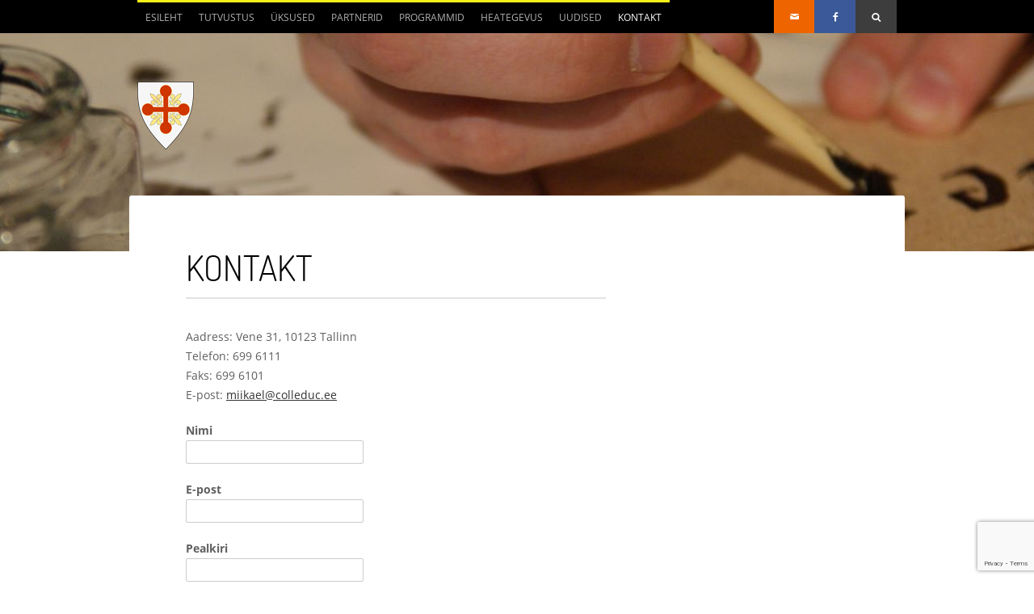

--- FILE ---
content_type: text/html; charset=UTF-8
request_url: https://miikael.ee/kontakt/
body_size: 8716
content:
<!DOCTYPE html>
<!--[if lt IE 7 ]><html class="ie ie6" lang="en"> <![endif]-->
<!--[if IE 7 ]><html class="ie ie7" lang="en"> <![endif]-->
<!--[if IE 8 ]><html class="ie ie8" lang="en"> <![endif]-->
<!--[if (gte IE 9)|!(IE)]><!--><html lang="et"> <!--<![endif]-->
<head>

	<!-- Basic Page Needs
  ================================================== -->
	<meta charset="utf-8">
	<title>
		     Kontakt - Miikaeli Ühendus	</title>
 
        <meta name="author" content="">


	<!-- Mobile Specific Metas
  ================================================== -->
	<meta name="viewport" content="width=device-width, initial-scale=1, maximum-scale=1">
                      

	<!--[if lt IE 9]>
		<script src="https://html5shim.googlecode.com/svn/trunk/html5.js"></script>
	<![endif]-->

	<!-- Favicons
	================================================== -->
	<!-- <link rel="shortcut icon" href="images/favicon.ico">
	<link rel="apple-touch-icon" href="images/apple-touch-icon.png">
	<link rel="apple-touch-icon" sizes="72x72" href="images/apple-touch-icon-72x72.png">
	<link rel="apple-touch-icon" sizes="114x114" href="images/apple-touch-icon-114x114.png"> changed -->
        
        <!-- Atoms & Pingback
        ================================================== -->

        <link rel="alternate" type="application/rss+xml" title="Miikaeli Ühendus RSS Feed" href="https://miikael.ee/feed/" />
        <link rel="alternate" type="text/xml" title="RSS .92" href="https://miikael.ee/feed/rss/" />
        <link rel="alternate" type="application/atom+xml" title="Atom 0.3" href="https://miikael.ee/feed/atom/" />
        <link rel="pingback" href="https://miikael.ee/xmlrpc.php" />

        <!-- Theme Hook -->
        
     <meta name='robots' content='max-image-preview:large' />
<link rel='dns-prefetch' href='//www.google.com' />
<link rel='dns-prefetch' href='//s.w.org' />
<link rel="alternate" type="application/rss+xml" title="Miikaeli Ühendus &raquo; RSS" href="https://miikael.ee/feed/" />
<link rel="alternate" type="application/rss+xml" title="Miikaeli Ühendus &raquo; Kommentaaride RSS" href="https://miikael.ee/comments/feed/" />
<link rel="alternate" type="application/rss+xml" title="Miikaeli Ühendus &raquo; Kontakt Kommentaaride RSS" href="https://miikael.ee/kontakt/feed/" />
<script type="text/javascript">
window._wpemojiSettings = {"baseUrl":"https:\/\/s.w.org\/images\/core\/emoji\/13.1.0\/72x72\/","ext":".png","svgUrl":"https:\/\/s.w.org\/images\/core\/emoji\/13.1.0\/svg\/","svgExt":".svg","source":{"concatemoji":"https:\/\/miikael.ee\/wp-includes\/js\/wp-emoji-release.min.js"}};
/*! This file is auto-generated */
!function(e,a,t){var n,r,o,i=a.createElement("canvas"),p=i.getContext&&i.getContext("2d");function s(e,t){var a=String.fromCharCode;p.clearRect(0,0,i.width,i.height),p.fillText(a.apply(this,e),0,0);e=i.toDataURL();return p.clearRect(0,0,i.width,i.height),p.fillText(a.apply(this,t),0,0),e===i.toDataURL()}function c(e){var t=a.createElement("script");t.src=e,t.defer=t.type="text/javascript",a.getElementsByTagName("head")[0].appendChild(t)}for(o=Array("flag","emoji"),t.supports={everything:!0,everythingExceptFlag:!0},r=0;r<o.length;r++)t.supports[o[r]]=function(e){if(!p||!p.fillText)return!1;switch(p.textBaseline="top",p.font="600 32px Arial",e){case"flag":return s([127987,65039,8205,9895,65039],[127987,65039,8203,9895,65039])?!1:!s([55356,56826,55356,56819],[55356,56826,8203,55356,56819])&&!s([55356,57332,56128,56423,56128,56418,56128,56421,56128,56430,56128,56423,56128,56447],[55356,57332,8203,56128,56423,8203,56128,56418,8203,56128,56421,8203,56128,56430,8203,56128,56423,8203,56128,56447]);case"emoji":return!s([10084,65039,8205,55357,56613],[10084,65039,8203,55357,56613])}return!1}(o[r]),t.supports.everything=t.supports.everything&&t.supports[o[r]],"flag"!==o[r]&&(t.supports.everythingExceptFlag=t.supports.everythingExceptFlag&&t.supports[o[r]]);t.supports.everythingExceptFlag=t.supports.everythingExceptFlag&&!t.supports.flag,t.DOMReady=!1,t.readyCallback=function(){t.DOMReady=!0},t.supports.everything||(n=function(){t.readyCallback()},a.addEventListener?(a.addEventListener("DOMContentLoaded",n,!1),e.addEventListener("load",n,!1)):(e.attachEvent("onload",n),a.attachEvent("onreadystatechange",function(){"complete"===a.readyState&&t.readyCallback()})),(n=t.source||{}).concatemoji?c(n.concatemoji):n.wpemoji&&n.twemoji&&(c(n.twemoji),c(n.wpemoji)))}(window,document,window._wpemojiSettings);
</script>
<style type="text/css">
img.wp-smiley,
img.emoji {
	display: inline !important;
	border: none !important;
	box-shadow: none !important;
	height: 1em !important;
	width: 1em !important;
	margin: 0 0.07em !important;
	vertical-align: -0.1em !important;
	background: none !important;
	padding: 0 !important;
}
</style>
	<link rel='stylesheet' id='wp-block-library-css'  href='https://miikael.ee/wp-includes/css/dist/block-library/style.min.css' type='text/css' media='all' />
<style id='global-styles-inline-css' type='text/css'>
body{--wp--preset--color--black: #000000;--wp--preset--color--cyan-bluish-gray: #abb8c3;--wp--preset--color--white: #ffffff;--wp--preset--color--pale-pink: #f78da7;--wp--preset--color--vivid-red: #cf2e2e;--wp--preset--color--luminous-vivid-orange: #ff6900;--wp--preset--color--luminous-vivid-amber: #fcb900;--wp--preset--color--light-green-cyan: #7bdcb5;--wp--preset--color--vivid-green-cyan: #00d084;--wp--preset--color--pale-cyan-blue: #8ed1fc;--wp--preset--color--vivid-cyan-blue: #0693e3;--wp--preset--color--vivid-purple: #9b51e0;--wp--preset--gradient--vivid-cyan-blue-to-vivid-purple: linear-gradient(135deg,rgba(6,147,227,1) 0%,rgb(155,81,224) 100%);--wp--preset--gradient--light-green-cyan-to-vivid-green-cyan: linear-gradient(135deg,rgb(122,220,180) 0%,rgb(0,208,130) 100%);--wp--preset--gradient--luminous-vivid-amber-to-luminous-vivid-orange: linear-gradient(135deg,rgba(252,185,0,1) 0%,rgba(255,105,0,1) 100%);--wp--preset--gradient--luminous-vivid-orange-to-vivid-red: linear-gradient(135deg,rgba(255,105,0,1) 0%,rgb(207,46,46) 100%);--wp--preset--gradient--very-light-gray-to-cyan-bluish-gray: linear-gradient(135deg,rgb(238,238,238) 0%,rgb(169,184,195) 100%);--wp--preset--gradient--cool-to-warm-spectrum: linear-gradient(135deg,rgb(74,234,220) 0%,rgb(151,120,209) 20%,rgb(207,42,186) 40%,rgb(238,44,130) 60%,rgb(251,105,98) 80%,rgb(254,248,76) 100%);--wp--preset--gradient--blush-light-purple: linear-gradient(135deg,rgb(255,206,236) 0%,rgb(152,150,240) 100%);--wp--preset--gradient--blush-bordeaux: linear-gradient(135deg,rgb(254,205,165) 0%,rgb(254,45,45) 50%,rgb(107,0,62) 100%);--wp--preset--gradient--luminous-dusk: linear-gradient(135deg,rgb(255,203,112) 0%,rgb(199,81,192) 50%,rgb(65,88,208) 100%);--wp--preset--gradient--pale-ocean: linear-gradient(135deg,rgb(255,245,203) 0%,rgb(182,227,212) 50%,rgb(51,167,181) 100%);--wp--preset--gradient--electric-grass: linear-gradient(135deg,rgb(202,248,128) 0%,rgb(113,206,126) 100%);--wp--preset--gradient--midnight: linear-gradient(135deg,rgb(2,3,129) 0%,rgb(40,116,252) 100%);--wp--preset--duotone--dark-grayscale: url('#wp-duotone-dark-grayscale');--wp--preset--duotone--grayscale: url('#wp-duotone-grayscale');--wp--preset--duotone--purple-yellow: url('#wp-duotone-purple-yellow');--wp--preset--duotone--blue-red: url('#wp-duotone-blue-red');--wp--preset--duotone--midnight: url('#wp-duotone-midnight');--wp--preset--duotone--magenta-yellow: url('#wp-duotone-magenta-yellow');--wp--preset--duotone--purple-green: url('#wp-duotone-purple-green');--wp--preset--duotone--blue-orange: url('#wp-duotone-blue-orange');--wp--preset--font-size--small: 13px;--wp--preset--font-size--medium: 20px;--wp--preset--font-size--large: 36px;--wp--preset--font-size--x-large: 42px;}.has-black-color{color: var(--wp--preset--color--black) !important;}.has-cyan-bluish-gray-color{color: var(--wp--preset--color--cyan-bluish-gray) !important;}.has-white-color{color: var(--wp--preset--color--white) !important;}.has-pale-pink-color{color: var(--wp--preset--color--pale-pink) !important;}.has-vivid-red-color{color: var(--wp--preset--color--vivid-red) !important;}.has-luminous-vivid-orange-color{color: var(--wp--preset--color--luminous-vivid-orange) !important;}.has-luminous-vivid-amber-color{color: var(--wp--preset--color--luminous-vivid-amber) !important;}.has-light-green-cyan-color{color: var(--wp--preset--color--light-green-cyan) !important;}.has-vivid-green-cyan-color{color: var(--wp--preset--color--vivid-green-cyan) !important;}.has-pale-cyan-blue-color{color: var(--wp--preset--color--pale-cyan-blue) !important;}.has-vivid-cyan-blue-color{color: var(--wp--preset--color--vivid-cyan-blue) !important;}.has-vivid-purple-color{color: var(--wp--preset--color--vivid-purple) !important;}.has-black-background-color{background-color: var(--wp--preset--color--black) !important;}.has-cyan-bluish-gray-background-color{background-color: var(--wp--preset--color--cyan-bluish-gray) !important;}.has-white-background-color{background-color: var(--wp--preset--color--white) !important;}.has-pale-pink-background-color{background-color: var(--wp--preset--color--pale-pink) !important;}.has-vivid-red-background-color{background-color: var(--wp--preset--color--vivid-red) !important;}.has-luminous-vivid-orange-background-color{background-color: var(--wp--preset--color--luminous-vivid-orange) !important;}.has-luminous-vivid-amber-background-color{background-color: var(--wp--preset--color--luminous-vivid-amber) !important;}.has-light-green-cyan-background-color{background-color: var(--wp--preset--color--light-green-cyan) !important;}.has-vivid-green-cyan-background-color{background-color: var(--wp--preset--color--vivid-green-cyan) !important;}.has-pale-cyan-blue-background-color{background-color: var(--wp--preset--color--pale-cyan-blue) !important;}.has-vivid-cyan-blue-background-color{background-color: var(--wp--preset--color--vivid-cyan-blue) !important;}.has-vivid-purple-background-color{background-color: var(--wp--preset--color--vivid-purple) !important;}.has-black-border-color{border-color: var(--wp--preset--color--black) !important;}.has-cyan-bluish-gray-border-color{border-color: var(--wp--preset--color--cyan-bluish-gray) !important;}.has-white-border-color{border-color: var(--wp--preset--color--white) !important;}.has-pale-pink-border-color{border-color: var(--wp--preset--color--pale-pink) !important;}.has-vivid-red-border-color{border-color: var(--wp--preset--color--vivid-red) !important;}.has-luminous-vivid-orange-border-color{border-color: var(--wp--preset--color--luminous-vivid-orange) !important;}.has-luminous-vivid-amber-border-color{border-color: var(--wp--preset--color--luminous-vivid-amber) !important;}.has-light-green-cyan-border-color{border-color: var(--wp--preset--color--light-green-cyan) !important;}.has-vivid-green-cyan-border-color{border-color: var(--wp--preset--color--vivid-green-cyan) !important;}.has-pale-cyan-blue-border-color{border-color: var(--wp--preset--color--pale-cyan-blue) !important;}.has-vivid-cyan-blue-border-color{border-color: var(--wp--preset--color--vivid-cyan-blue) !important;}.has-vivid-purple-border-color{border-color: var(--wp--preset--color--vivid-purple) !important;}.has-vivid-cyan-blue-to-vivid-purple-gradient-background{background: var(--wp--preset--gradient--vivid-cyan-blue-to-vivid-purple) !important;}.has-light-green-cyan-to-vivid-green-cyan-gradient-background{background: var(--wp--preset--gradient--light-green-cyan-to-vivid-green-cyan) !important;}.has-luminous-vivid-amber-to-luminous-vivid-orange-gradient-background{background: var(--wp--preset--gradient--luminous-vivid-amber-to-luminous-vivid-orange) !important;}.has-luminous-vivid-orange-to-vivid-red-gradient-background{background: var(--wp--preset--gradient--luminous-vivid-orange-to-vivid-red) !important;}.has-very-light-gray-to-cyan-bluish-gray-gradient-background{background: var(--wp--preset--gradient--very-light-gray-to-cyan-bluish-gray) !important;}.has-cool-to-warm-spectrum-gradient-background{background: var(--wp--preset--gradient--cool-to-warm-spectrum) !important;}.has-blush-light-purple-gradient-background{background: var(--wp--preset--gradient--blush-light-purple) !important;}.has-blush-bordeaux-gradient-background{background: var(--wp--preset--gradient--blush-bordeaux) !important;}.has-luminous-dusk-gradient-background{background: var(--wp--preset--gradient--luminous-dusk) !important;}.has-pale-ocean-gradient-background{background: var(--wp--preset--gradient--pale-ocean) !important;}.has-electric-grass-gradient-background{background: var(--wp--preset--gradient--electric-grass) !important;}.has-midnight-gradient-background{background: var(--wp--preset--gradient--midnight) !important;}.has-small-font-size{font-size: var(--wp--preset--font-size--small) !important;}.has-medium-font-size{font-size: var(--wp--preset--font-size--medium) !important;}.has-large-font-size{font-size: var(--wp--preset--font-size--large) !important;}.has-x-large-font-size{font-size: var(--wp--preset--font-size--x-large) !important;}
</style>
<link rel='stylesheet' id='contact-form-7-css'  href='https://miikael.ee/wp-content/plugins/contact-form-7/includes/css/styles.css' type='text/css' media='all' />
<link rel='stylesheet' id='math-captcha-frontend-css'  href='https://miikael.ee/wp-content/plugins/wp-math-captcha/css/frontend.css' type='text/css' media='all' />
<link rel='stylesheet' id='jquery-ui-custom-css'  href='https://miikael.ee/wp-content/plugins/zm-ajax-login-register/assets/jquery-ui.css' type='text/css' media='all' />
<link rel='stylesheet' id='ajax-login-register-style-css'  href='https://miikael.ee/wp-content/plugins/zm-ajax-login-register/assets/style.css' type='text/css' media='all' />
<link rel='stylesheet' id='mission-style-css'  href='https://miikael.ee/wp-content/themes/MissionWP24/style.css' type='text/css' media='all' />
<link rel='stylesheet' id='mission-prettyPhoto-css'  href='https://miikael.ee/wp-content/themes/MissionWP24/stylesheets/prettyPhoto.css' type='text/css' media='all' />
<link rel='stylesheet' id='mission-custom-css'  href='https://miikael.ee/wp-content/themes/MissionWP24/stylesheets/custom.php' type='text/css' media='all' />
<link rel='stylesheet' id='mission-superfish-css'  href='https://miikael.ee/wp-content/themes/MissionWP24/stylesheets/superfish.css' type='text/css' media='all' />
<link rel='stylesheet' id='mission-flexslider-css'  href='https://miikael.ee/wp-content/themes/MissionWP24/stylesheets/flexslider.css' type='text/css' media='all' />
<link rel='stylesheet' id='mission-btn-css'  href='https://miikael.ee/wp-content/themes/MissionWP24/stylesheets/btn.css' type='text/css' media='all' />
<link rel='stylesheet' id='mission-skeleton-css'  href='https://miikael.ee/wp-content/themes/MissionWP24/stylesheets/skeleton.css' type='text/css' media='all' />
<link rel='stylesheet' id='mission-bootstrap-css'  href='https://miikael.ee/wp-content/themes/MissionWP24/stylesheets/bootstrap.css' type='text/css' media='all' />
<link rel='stylesheet' id='mission-fontello-css'  href='https://miikael.ee/wp-content/themes/MissionWP24/font/css/fontello.css' type='text/css' media='all' />
<link rel='stylesheet' id='mission-fontelloie7-css'  href='https://miikael.ee/wp-content/themes/MissionWP24/font/css/fontello-ie7.css' type='text/css' media='all' />
<link rel='stylesheet' id='mission-base-css'  href='https://miikael.ee/wp-content/themes/MissionWP24/stylesheets/base.css' type='text/css' media='all' />
<script type='text/javascript' src='https://miikael.ee/wp-includes/js/jquery/jquery.min.js' id='jquery-core-js'></script>
<script type='text/javascript' src='https://miikael.ee/wp-includes/js/jquery/jquery-migrate.min.js' id='jquery-migrate-js'></script>
<script type='text/javascript' src='https://miikael.ee/wp-includes/js/jquery/ui/core.min.js' id='jquery-ui-core-js'></script>
<script type='text/javascript' src='https://miikael.ee/wp-includes/js/jquery/ui/mouse.min.js' id='jquery-ui-mouse-js'></script>
<script type='text/javascript' src='https://miikael.ee/wp-includes/js/jquery/ui/resizable.min.js' id='jquery-ui-resizable-js'></script>
<script type='text/javascript' src='https://miikael.ee/wp-includes/js/jquery/ui/draggable.min.js' id='jquery-ui-draggable-js'></script>
<script type='text/javascript' src='https://miikael.ee/wp-includes/js/jquery/ui/controlgroup.min.js' id='jquery-ui-controlgroup-js'></script>
<script type='text/javascript' src='https://miikael.ee/wp-includes/js/jquery/ui/checkboxradio.min.js' id='jquery-ui-checkboxradio-js'></script>
<script type='text/javascript' src='https://miikael.ee/wp-includes/js/jquery/ui/button.min.js' id='jquery-ui-button-js'></script>
<script type='text/javascript' src='https://miikael.ee/wp-includes/js/jquery/ui/dialog.min.js' id='jquery-ui-dialog-js'></script>
<script type='text/javascript' id='ajax-login-register-script-js-extra'>
/* <![CDATA[ */
var _zm_alr_settings = {"ajaxurl":"https:\/\/miikael.ee\/wp-admin\/admin-ajax.php","login_handle":"#menu-item-768","register_handle":"","redirect":"https:\/\/miikael.ee\/","wp_logout_url":"https:\/\/miikael.ee\/wp-login.php?action=logout&redirect_to=https%3A%2F%2Fmiikael.ee&_wpnonce=7b2f298253","logout_text":"Logout","close_text":"Close","pre_load_forms":"zm_alr_misc_pre_load_no","logged_in_text":"You are already logged in","registered_text":"You are already registered","dialog_width":"265","dialog_height":"auto","dialog_position":{"my":"center top","at":"center top+5%","of":"body"}};
/* ]]> */
</script>
<script type='text/javascript' src='https://miikael.ee/wp-content/plugins/zm-ajax-login-register/assets/scripts.js' id='ajax-login-register-script-js'></script>
<script type='text/javascript' src='https://miikael.ee/wp-content/plugins/zm-ajax-login-register/assets/login.js' id='ajax-login-register-login-script-js'></script>
<script type='text/javascript' src='https://miikael.ee/wp-content/plugins/zm-ajax-login-register/assets/register.js' id='ajax-login-register-register-script-js'></script>
<link rel="https://api.w.org/" href="https://miikael.ee/wp-json/" /><link rel="alternate" type="application/json" href="https://miikael.ee/wp-json/wp/v2/pages/310" /><link rel="EditURI" type="application/rsd+xml" title="RSD" href="https://miikael.ee/xmlrpc.php?rsd" />
<link rel="wlwmanifest" type="application/wlwmanifest+xml" href="https://miikael.ee/wp-includes/wlwmanifest.xml" /> 

<link rel="canonical" href="https://miikael.ee/kontakt/" />
<link rel='shortlink' href='https://miikael.ee/?p=310' />
<link rel="alternate" type="application/json+oembed" href="https://miikael.ee/wp-json/oembed/1.0/embed?url=https%3A%2F%2Fmiikael.ee%2Fkontakt%2F" />
<link rel="alternate" type="text/xml+oembed" href="https://miikael.ee/wp-json/oembed/1.0/embed?url=https%3A%2F%2Fmiikael.ee%2Fkontakt%2F&#038;format=xml" />
<!-- Tracking code easily added by NK Google Analytics -->
<script type="text/javascript"> 
(function(i,s,o,g,r,a,m){i['GoogleAnalyticsObject']=r;i[r]=i[r]||function(){ 
(i[r].q=i[r].q||[]).push(arguments)},i[r].l=1*new Date();a=s.createElement(o), 
m=s.getElementsByTagName(o)[0];a.async=1;a.src=g;m.parentNode.insertBefore(a,m) 
})(window,document,'script','https://www.google-analytics.com/analytics.js','ga'); 
ga('create', 'G-9LFZL3PW3C', 'miikael.ee'); 
ga('send', 'pageview'); 
</script> 

        
         
</head>

    <body data-spy="scroll" data-target=".subnav" data-offset="50" class="page-template-default page page-id-310">

            <div id="topbar">
        
        <div class="container clearfix">
          
            <div class="sixteen columns">
     
                
                 <nav class="mainNav">

                    <ul id="menu-menu_main" class="nav clearfix sf-menu sf-js-enabled sf-shadow"><li id="menu-item-404" class="menu-item menu-item-type-custom menu-item-object-custom menu-item-404"><a href="/">Esileht</a></li>
<li id="menu-item-346" class="menu-item menu-item-type-post_type menu-item-object-page menu-item-has-children menu-item-346"><a href="https://miikael.ee/tutvustus/">Tutvustus</a>
<ul class="sub-menu">
	<li id="menu-item-1194" class="menu-item menu-item-type-post_type menu-item-object-page menu-item-1194"><a href="https://miikael.ee/mtu-miikaeli-uhendus-tutvustus/">MTÜ Miikaeli Ühendus tutvustus</a></li>
	<li id="menu-item-530" class="menu-item menu-item-type-post_type menu-item-object-page menu-item-530"><a href="https://miikael.ee/tutvustus/rekvisiidid/">Rekvisiidid</a></li>
	<li id="menu-item-716" class="menu-item menu-item-type-post_type menu-item-object-page menu-item-716"><a href="https://miikael.ee/tutvustus/sumboolikast/">Sümboolikast</a></li>
	<li id="menu-item-814" class="menu-item menu-item-type-post_type menu-item-object-page menu-item-814"><a href="https://miikael.ee/tutvustus/miikaeli-uhenduse-pohikiri/">Mittetulundusühingu “Miikaeli Ühendus” põhikiri</a></li>
	<li id="menu-item-559" class="menu-item menu-item-type-custom menu-item-object-custom menu-item-has-children menu-item-559"><a title="Vali rippmenüüst">Aruanded</a>
	<ul class="sub-menu">
		<li id="menu-item-1148" class="menu-item menu-item-type-post_type menu-item-object-page menu-item-1148"><a href="https://miikael.ee/majandusaasta-aruanne-2025/">Majandusaasta aruanne 2024</a></li>
		<li id="menu-item-1147" class="menu-item menu-item-type-post_type menu-item-object-page menu-item-1147"><a href="https://miikael.ee/majandusaasta-aruanne-2023/">Majandusaasta aruanne 2023</a></li>
		<li id="menu-item-1146" class="menu-item menu-item-type-post_type menu-item-object-page menu-item-1146"><a href="https://miikael.ee/majandusaasta-aruanne-2022/">Majandusaasta aruanne 2022</a></li>
		<li id="menu-item-1145" class="menu-item menu-item-type-post_type menu-item-object-page menu-item-1145"><a href="https://miikael.ee/majandusaasta-aruanne-2021/">Majandusaasta aruanne 2021</a></li>
		<li id="menu-item-1144" class="menu-item menu-item-type-post_type menu-item-object-page menu-item-1144"><a href="https://miikael.ee/majandusaasta-aruanne-2020/">Majandusaasta aruanne 2020</a></li>
		<li id="menu-item-1215" class="menu-item menu-item-type-post_type menu-item-object-page menu-item-1215"><a href="https://miikael.ee/mihklipaevast-mihklipaevani-2025/">Mihklipäevast Mihklipäevani 2025</a></li>
		<li id="menu-item-714" class="menu-item menu-item-type-post_type menu-item-object-page menu-item-714"><a href="https://miikael.ee/tutvustus/aruanded/ulevaade-mihklipaevaks-2014/">Ülevaade mihklipäevaks 2014</a></li>
		<li id="menu-item-711" class="menu-item menu-item-type-post_type menu-item-object-page menu-item-711"><a href="https://miikael.ee/tutvustus/aruanded/ulevaade-mihklipaevaks-2013/">Ülevaade mihklipäevaks 2013</a></li>
		<li id="menu-item-812" class="menu-item menu-item-type-post_type menu-item-object-page menu-item-812"><a href="https://miikael.ee/tutvustus/aruanded/tegevusaruanne-2013/">Tegevusaruanne 2013</a></li>
		<li id="menu-item-811" class="menu-item menu-item-type-post_type menu-item-object-page menu-item-811"><a href="https://miikael.ee/tutvustus/aruanded/tegevusaruanne-2012/">Tegevusaruanne 2012</a></li>
	</ul>
</li>
	<li id="menu-item-384" class="menu-item menu-item-type-post_type menu-item-object-page menu-item-has-children menu-item-384"><a href="https://miikael.ee/?page_id=116">Inimesed</a>
	<ul class="sub-menu">
		<li id="menu-item-557" class="menu-item menu-item-type-custom menu-item-object-custom menu-item-557"><a href="https://miikael.ee/inimesed/miikaeli-uhenduse-juhatus/">Juhatus</a></li>
		<li id="menu-item-561" class="menu-item menu-item-type-custom menu-item-object-custom menu-item-561"><a href="https://miikael.ee/inimesed/liikmed/">Töötajad</a></li>
	</ul>
</li>
</ul>
</li>
<li id="menu-item-402" class="menu-item menu-item-type-post_type menu-item-object-page menu-item-402"><a href="https://miikael.ee/yksused/">Üksused</a></li>
<li id="menu-item-771" class="menu-item menu-item-type-custom menu-item-object-custom menu-item-has-children menu-item-771"><a>Partnerid</a>
<ul class="sub-menu">
	<li id="menu-item-536" class="menu-item menu-item-type-custom menu-item-object-custom menu-item-536"><a target="_blank" rel="noopener" href="http://www.vhk.ee">VHK</a></li>
	<li id="menu-item-1189" class="menu-item menu-item-type-post_type menu-item-object-page menu-item-1189"><a href="https://miikael.ee/meie-parand/">SA Meie Pärand</a></li>
	<li id="menu-item-1190" class="menu-item menu-item-type-post_type menu-item-object-page menu-item-1190"><a href="https://miikael.ee/mtu-maarjamaa-haridusselts/">MTÜ Maarjamaa Haridusselts</a></li>
	<li id="menu-item-542" class="menu-item menu-item-type-post_type menu-item-object-page menu-item-542"><a href="https://miikael.ee/partnerid/sa-puha-miikaeli-kolleegium/">SA Püha Miikaeli Kolleegium</a></li>
</ul>
</li>
<li id="menu-item-597" class="menu-item menu-item-type-custom menu-item-object-custom menu-item-has-children menu-item-597"><a>Programmid</a>
<ul class="sub-menu">
	<li id="menu-item-513" class="menu-item menu-item-type-post_type menu-item-object-page menu-item-513"><a href="https://miikael.ee/programmid/pime-laps-tavakoolis/">Pime laps tavakoolis</a></li>
	<li id="menu-item-860" class="menu-item menu-item-type-post_type menu-item-object-page menu-item-860"><a href="https://miikael.ee/programmid/pimedate-laste-muusikaopingud/">Pimedate laste muusikaõpingud</a></li>
	<li id="menu-item-535" class="menu-item menu-item-type-post_type menu-item-object-page menu-item-535"><a href="https://miikael.ee/programmid/total-immersion-method/">Inglise keele programm</a></li>
	<li id="menu-item-533" class="menu-item menu-item-type-post_type menu-item-object-page menu-item-533"><a href="https://miikael.ee/programmid/usuopetuse-programm/">Kristliku kasvatuse programm</a></li>
</ul>
</li>
<li id="menu-item-773" class="menu-item menu-item-type-custom menu-item-object-custom menu-item-has-children menu-item-773"><a>Heategevus</a>
<ul class="sub-menu">
	<li id="menu-item-1173" class="menu-item menu-item-type-post_type menu-item-object-page menu-item-1173"><a href="https://miikael.ee/annetused-ja-nende-kasutamine/">Annetused ja nende kasutamine</a></li>
	<li id="menu-item-694" class="menu-item menu-item-type-post_type menu-item-object-page menu-item-694"><a href="https://miikael.ee/heategevus/fond-vanaisad-laste-hariduse-eest/">Fond Vanavanemad Laste Hariduse Eest</a></li>
	<li id="menu-item-695" class="menu-item menu-item-type-post_type menu-item-object-page menu-item-695"><a href="https://miikael.ee/heategevus/opilaste-abistamise-fond/">SISTER MARY FOND ÕPILASTE TOETAMISEKS </a></li>
	<li id="menu-item-1131" class="menu-item menu-item-type-post_type menu-item-object-page menu-item-1131"><a href="https://miikael.ee/futurum-nostrum-kersti-nigeseni-fond/">FUTURUM NOSTRUM (KERSTI NIGESENI FOND)</a></li>
</ul>
</li>
<li id="menu-item-345" class="menu-item menu-item-type-post_type menu-item-object-page menu-item-has-children menu-item-345"><a href="https://miikael.ee/uudised/">Uudised</a>
<ul class="sub-menu">
	<li id="menu-item-388" class="menu-item menu-item-type-post_type menu-item-object-page menu-item-388"><a href="https://miikael.ee/uudised/uudised-lai-veerg/">Uudised</a></li>
	<li id="menu-item-407" class="menu-item menu-item-type-post_type menu-item-object-page menu-item-407"><a href="https://miikael.ee/uudised/sundmused/">Sündmused</a></li>
</ul>
</li>
<li id="menu-item-401" class="menu-item menu-item-type-post_type menu-item-object-page current-menu-item page_item page-item-310 current_page_item menu-item-401"><a href="https://miikael.ee/kontakt/" aria-current="page">Kontakt</a></li>
</ul>                 
               

                </nav>
            
            <nav class="secondaryNav">
                
                
                    <div class="container mobileNav">
                        
                    <div class="sixteen columns mobileNavWrapper"></div>
                    
                </div>
                
                    <ul>
                    
                                                
                                                 <li class="mail"><a href="https://miikael.ee/kontakt/"><i class="icon-mail"></i></a></li>
                                                      
                                                
                                                  
                                                 <li class="facebook"><a href="http://www.facebook.com/"><i class="icon-facebook"></i></a></li>
                                                      
                         
                        
                                                 
                                                 
                   
                        
                                                 
                  
                        
                                                                                                               
                                                
                                                 
                        
                                                 <li class="searchForm"><a href="#"><i class="icon-search-1"></i><i class="icon-cancel"></i></a></li>
                                                      
                    

                </ul>
                
                                  
                  <div class="topBarSearch clearfix">
                    
                      	<form method="get" id="searchform" action="https://miikael.ee/">
		<input type="text" class="field" name="s" id="s" placeholder="Search" />
		<input type="submit" class="button-small-theme" name="submit" id="searchsubmit" value="Go" />
                
       
	</form>
                    
                </div>
                
              

                
                                    
            </nav>
                
            </div>
            
        </div>
        
    </div>
     
          
                                               
                  <header style="background: url(https://miikael.ee/wp-content/uploads/2014/02/graafia_header.jpg) top center no-repeat;">
        
        <div class="container">
            
            <div class="sixteen columns">
                
               <a href="https://miikael.ee"><img alt="" src="/wp-content/uploads/miikaelvapp_70x84.png" /></a>
                
            </div>
            
        </div>
        
    </header>            
        

            

 

<div class="pageContent">
        
              
        <div class="container">
            
                             
            <div class="nine columns offset-by-one">
                
                                        
                                    
                <h1 class="pageTitle">Kontakt</h1>
                
                    
                                 

                          
                    
                            <div class="postContent"><p>Aadress: Vene 31, 10123 Tallinn<br />
Telefon: 699 6111<br />
Faks: 699 6101<br />
E-post: <a href="mailto:miikael@colleduc.ee">miikael@colleduc.ee</a></p>
<div role="form" class="wpcf7" id="wpcf7-f505-p310-o1" lang="et" dir="ltr">
<div class="screen-reader-response"><p role="status" aria-live="polite" aria-atomic="true"></p> <ul></ul></div>
<form action="/kontakt/#wpcf7-f505-p310-o1" method="post" class="wpcf7-form init" novalidate="novalidate" data-status="init">
<div style="display: none;">
<input type="hidden" name="_wpcf7" value="505" />
<input type="hidden" name="_wpcf7_version" value="5.6.3" />
<input type="hidden" name="_wpcf7_locale" value="et" />
<input type="hidden" name="_wpcf7_unit_tag" value="wpcf7-f505-p310-o1" />
<input type="hidden" name="_wpcf7_container_post" value="310" />
<input type="hidden" name="_wpcf7_posted_data_hash" value="" />
<input type="hidden" name="_wpcf7_recaptcha_response" value="" />
</div>
<p>Nimi<br />
    <span class="wpcf7-form-control-wrap" data-name="your-name"><input type="text" name="your-name" value="" size="40" class="wpcf7-form-control wpcf7-text wpcf7-validates-as-required" aria-required="true" aria-invalid="false" /></span> </p>
<p>E-post<br />
    <span class="wpcf7-form-control-wrap" data-name="your-email"><input type="email" name="your-email" value="" size="40" class="wpcf7-form-control wpcf7-text wpcf7-email wpcf7-validates-as-required wpcf7-validates-as-email" aria-required="true" aria-invalid="false" /></span> </p>
<p>Pealkiri<br />
    <span class="wpcf7-form-control-wrap" data-name="your-subject"><input type="text" name="your-subject" value="" size="40" class="wpcf7-form-control wpcf7-text" aria-invalid="false" /></span> </p>
<p>Sõnum<br />
    <span class="wpcf7-form-control-wrap" data-name="your-message"><textarea name="your-message" cols="40" rows="10" class="wpcf7-form-control wpcf7-textarea" aria-invalid="false"></textarea></span> </p>
<p><input type="submit" value="Saada" class="wpcf7-form-control has-spinner wpcf7-submit" /></p>
<div class="wpcf7-response-output" aria-hidden="true"></div></form></div>
<p>Kontaktaadress ettepanekuteks: <a href="mailto:ettepanek@miikael.ee">ettepanek@miikael.ee</a></p>
</div>
                 
      
                
                
                
                
            </div>
        
                         
                        <ul class="sidebar four columns offset-by-one clearfix">
                             
                                          
                             </ul>
                
                                        
        </div>
        
    </div>






<footer>
        
        <ul class="container clearfix">
            
              
            
        </ul>
    
        
    </footer>
    
      
   

    <footer>
        
        <ul class="container">
            
             <li class="widget one-third column"><div id="text-2" class="widget_text">			<div class="textwidget"><img src="/wp-content/uploads/miikaelvapp_70x84.png" alt="" style="margin-bottom: 24px;">
<p>No person is ever so old or poor that he cannot help another</p>
<p>
<p>
<img src="/wp-content/uploads/2025/11/hea-annetuste-koguja-MV-neg-300.png" alt="" width="150" height="150" style="margin-bottom: 24px;"></div>
		</div></li><li class="widget one-third column"><div id="archives-2" class="widget_archive"><h3>Uudiste arhiiv</h3>
			<ul>
					<li><a href='https://miikael.ee/2025/12/'>detsember 2025</a></li>
	<li><a href='https://miikael.ee/2025/10/'>oktoober 2025</a></li>
	<li><a href='https://miikael.ee/2025/04/'>aprill 2025</a></li>
	<li><a href='https://miikael.ee/2022/11/'>november 2022</a></li>
	<li><a href='https://miikael.ee/2022/09/'>september 2022</a></li>
	<li><a href='https://miikael.ee/2022/06/'>juuni 2022</a></li>
	<li><a href='https://miikael.ee/2022/01/'>jaanuar 2022</a></li>
	<li><a href='https://miikael.ee/2019/05/'>mai 2019</a></li>
	<li><a href='https://miikael.ee/2017/06/'>juuni 2017</a></li>
	<li><a href='https://miikael.ee/2016/11/'>november 2016</a></li>
	<li><a href='https://miikael.ee/2015/12/'>detsember 2015</a></li>
	<li><a href='https://miikael.ee/2015/06/'>juuni 2015</a></li>
	<li><a href='https://miikael.ee/2015/03/'>märts 2015</a></li>
	<li><a href='https://miikael.ee/2015/02/'>veebruar 2015</a></li>
	<li><a href='https://miikael.ee/2014/11/'>november 2014</a></li>
	<li><a href='https://miikael.ee/2014/09/'>september 2014</a></li>
	<li><a href='https://miikael.ee/2014/02/'>veebruar 2014</a></li>
			</ul>

			</div></li><li class="widget one-third column"><div id="dd_causes_widget-3" class="dd_causes_widget">
  <h3>
      
      ÜKSUSED      
      
                               

                  <span><a href="/yksused/">VAATA KÕIKI &rarr;</a></span>
                  
                                      
  
  </h3>
                    
              
                  
                
                     <ul>
                    
                                                                   
                                                                          
                                                                  
                     
                                             
                         
                    
                    
                    
                       
                            
                                                          
                         
                                                      
                           <li class="dd_causes_post causesWidgetWImg post-685 post_causes type-post_causes status-publish hentry">
                        
                               <div class="widgetWrapper">
                                   
                                   <a href="https://miikael.ee/yksused/kohila-moisakool/"><img src="https://miikael.ee/wp-content/uploads/2014/08/img_kohila_moisakool.jpg" alt="" /></a>
                       
                        <ul>
                            
                            <li><h2><a href="https://miikael.ee/yksused/kohila-moisakool/">Kohila Mõisakool</a></h2></li> 
                            <li><a href="https://miikael.ee/yksused/kohila-moisakool/">VAATA LÄHEMALT</a></li> 
                                
                        </ul>
                                   
                               </div>
                        
                    </li>
                    
                                                        
                                            
                          
                

                     
                </ul>
                    
      
		</div></li>            
        </ul>
        
    </footer>
    
    <div class="smallFooter">
        
        <div class="container clearfix">
      
            <div class="sixteen columns">
                
                                   
         <ul class="smallFooterLeft">
                    
                    
                                                
                                                 <li class="mail"><a href="https://miikael.ee/kontakt/"><i class="icon-mail"></i></a></li>
                                                      
                                                
                                                  
                                                 <li class="facebook"><a href="http://www.facebook.com/"><i class="icon-facebook"></i></a></li>
                                                      
                         
                        
                                                 
                                                 
                   
                        
                                                 
                  
                        
                                                                                                               
                                                
                                                 
                                          

                </ul>
        
        <div class="smallFooterRight">
            
            <span>MTÜ Miikaeli Ühendus</span>
            
        </div>
                
            </div>
            
        </div>
        
    </div>
    

              <div id="ajax-login-register-login-dialog" class="zm_alr_login_dialog zm_alr_dialog ajax-login-register-container" title="Login" data-security="acca399bf3">
            <div id="ajax-login-register-login-target" class="ajax-login-register-login-dialog">Loading...            </div>
                    </div>
            <div id="ajax-login-register-dialog" class="zm_alr_register_dialog zm_alr_dialog ajax-login-register-container" title="Register" data-security="164c49dd12" style="display: none;">
            <div id="ajax-login-register-target" class="ajax-login-register-dialog">Loading...</div>
                    </div>
    <link rel='stylesheet' id='wdm_lightbox_css-css'  href='https://miikael.ee/wp-content/plugins/ultimate-auction/lightbox/jquery.fs.boxer.css' type='text/css' media='all' />
<link rel='stylesheet' id='wdm_auction_front_end_styling-css'  href='https://miikael.ee/wp-content/plugins/ultimate-auction/css/ua-front-end-one.css' type='text/css' media='all' />
<script type='text/javascript' id='wdm_jq_validate-js-extra'>
/* <![CDATA[ */
var wdm_ua_obj_l10n = {"req":"This field is required.","eml":"Palun sisesta toimiv e-postiaadress.","url":"Please enter a valid URL.","num":"Please enter a valid number.","min":"Please enter a value greater than or equal to 0"};
/* ]]> */
</script>
<script type='text/javascript' src='https://miikael.ee/wp-content/plugins/ultimate-auction/js/wdm-jquery-validate.js' id='wdm_jq_validate-js'></script>
<script type='text/javascript' src='https://miikael.ee/wp-content/plugins/ultimate-auction/js/wdm-validate.js' id='wdm_jq_valid-js'></script>
<script type='text/javascript' src='https://miikael.ee/wp-content/plugins/contact-form-7/includes/swv/js/index.js' id='swv-js'></script>
<script type='text/javascript' id='contact-form-7-js-extra'>
/* <![CDATA[ */
var wpcf7 = {"api":{"root":"https:\/\/miikael.ee\/wp-json\/","namespace":"contact-form-7\/v1"}};
/* ]]> */
</script>
<script type='text/javascript' src='https://miikael.ee/wp-content/plugins/contact-form-7/includes/js/index.js' id='contact-form-7-js'></script>
<script type='text/javascript' src='https://miikael.ee/wp-includes/js/comment-reply.min.js' id='comment-reply-js'></script>
<script type='text/javascript' src='https://miikael.ee/wp-content/themes/MissionWP24/js/script.js' id='mission-script-js'></script>
<script type='text/javascript' src='https://miikael.ee/wp-content/themes/MissionWP24/js/jquery.prettyPhoto.js' id='mission-prettyPhoto-js'></script>
<script type='text/javascript' src='https://miikael.ee/wp-content/themes/MissionWP24/js/superfish.js' id='mission-superfish-js'></script>
<script type='text/javascript' src='https://miikael.ee/wp-content/themes/MissionWP24/js/jquery.flexslider-min.js' id='mission-flexslider-js'></script>
<script type='text/javascript' src='https://miikael.ee/wp-content/themes/MissionWP24/js/bootstrap.min.js' id='mission-bootstrap-js'></script>
<script type='text/javascript' src='https://www.google.com/recaptcha/api.js?render=6LegndsZAAAAANn43-9wgfs8qZvWf5B4IDDCltBv' id='google-recaptcha-js'></script>
<script type='text/javascript' src='https://miikael.ee/wp-includes/js/dist/vendor/regenerator-runtime.min.js' id='regenerator-runtime-js'></script>
<script type='text/javascript' src='https://miikael.ee/wp-includes/js/dist/vendor/wp-polyfill.min.js' id='wp-polyfill-js'></script>
<script type='text/javascript' id='wpcf7-recaptcha-js-extra'>
/* <![CDATA[ */
var wpcf7_recaptcha = {"sitekey":"6LegndsZAAAAANn43-9wgfs8qZvWf5B4IDDCltBv","actions":{"homepage":"homepage","contactform":"contactform"}};
/* ]]> */
</script>
<script type='text/javascript' src='https://miikael.ee/wp-content/plugins/contact-form-7/modules/recaptcha/index.js' id='wpcf7-recaptcha-js'></script>
<script type='text/javascript' src='https://miikael.ee/wp-content/plugins/ultimate-auction/lightbox/jquery.fs.boxer.js' id='wdm-lightbox-js-js'></script>
<script type='text/javascript' src='https://miikael.ee/wp-content/plugins/ultimate-auction/js/wdm-jquery.blockUI.js' id='wdm-block-ui-js-js'></script>
<script type='text/javascript' src='https://miikael.ee/wp-content/plugins/ultimate-auction/js/wdm-custom-js.js' id='wdm-custom-js-js'></script>
 


  </body>
  
</html>

--- FILE ---
content_type: text/html; charset=utf-8
request_url: https://www.google.com/recaptcha/api2/anchor?ar=1&k=6LegndsZAAAAANn43-9wgfs8qZvWf5B4IDDCltBv&co=aHR0cHM6Ly9taWlrYWVsLmVlOjQ0Mw..&hl=en&v=PoyoqOPhxBO7pBk68S4YbpHZ&size=invisible&anchor-ms=20000&execute-ms=30000&cb=6rb0rd78jnnq
body_size: 48665
content:
<!DOCTYPE HTML><html dir="ltr" lang="en"><head><meta http-equiv="Content-Type" content="text/html; charset=UTF-8">
<meta http-equiv="X-UA-Compatible" content="IE=edge">
<title>reCAPTCHA</title>
<style type="text/css">
/* cyrillic-ext */
@font-face {
  font-family: 'Roboto';
  font-style: normal;
  font-weight: 400;
  font-stretch: 100%;
  src: url(//fonts.gstatic.com/s/roboto/v48/KFO7CnqEu92Fr1ME7kSn66aGLdTylUAMa3GUBHMdazTgWw.woff2) format('woff2');
  unicode-range: U+0460-052F, U+1C80-1C8A, U+20B4, U+2DE0-2DFF, U+A640-A69F, U+FE2E-FE2F;
}
/* cyrillic */
@font-face {
  font-family: 'Roboto';
  font-style: normal;
  font-weight: 400;
  font-stretch: 100%;
  src: url(//fonts.gstatic.com/s/roboto/v48/KFO7CnqEu92Fr1ME7kSn66aGLdTylUAMa3iUBHMdazTgWw.woff2) format('woff2');
  unicode-range: U+0301, U+0400-045F, U+0490-0491, U+04B0-04B1, U+2116;
}
/* greek-ext */
@font-face {
  font-family: 'Roboto';
  font-style: normal;
  font-weight: 400;
  font-stretch: 100%;
  src: url(//fonts.gstatic.com/s/roboto/v48/KFO7CnqEu92Fr1ME7kSn66aGLdTylUAMa3CUBHMdazTgWw.woff2) format('woff2');
  unicode-range: U+1F00-1FFF;
}
/* greek */
@font-face {
  font-family: 'Roboto';
  font-style: normal;
  font-weight: 400;
  font-stretch: 100%;
  src: url(//fonts.gstatic.com/s/roboto/v48/KFO7CnqEu92Fr1ME7kSn66aGLdTylUAMa3-UBHMdazTgWw.woff2) format('woff2');
  unicode-range: U+0370-0377, U+037A-037F, U+0384-038A, U+038C, U+038E-03A1, U+03A3-03FF;
}
/* math */
@font-face {
  font-family: 'Roboto';
  font-style: normal;
  font-weight: 400;
  font-stretch: 100%;
  src: url(//fonts.gstatic.com/s/roboto/v48/KFO7CnqEu92Fr1ME7kSn66aGLdTylUAMawCUBHMdazTgWw.woff2) format('woff2');
  unicode-range: U+0302-0303, U+0305, U+0307-0308, U+0310, U+0312, U+0315, U+031A, U+0326-0327, U+032C, U+032F-0330, U+0332-0333, U+0338, U+033A, U+0346, U+034D, U+0391-03A1, U+03A3-03A9, U+03B1-03C9, U+03D1, U+03D5-03D6, U+03F0-03F1, U+03F4-03F5, U+2016-2017, U+2034-2038, U+203C, U+2040, U+2043, U+2047, U+2050, U+2057, U+205F, U+2070-2071, U+2074-208E, U+2090-209C, U+20D0-20DC, U+20E1, U+20E5-20EF, U+2100-2112, U+2114-2115, U+2117-2121, U+2123-214F, U+2190, U+2192, U+2194-21AE, U+21B0-21E5, U+21F1-21F2, U+21F4-2211, U+2213-2214, U+2216-22FF, U+2308-230B, U+2310, U+2319, U+231C-2321, U+2336-237A, U+237C, U+2395, U+239B-23B7, U+23D0, U+23DC-23E1, U+2474-2475, U+25AF, U+25B3, U+25B7, U+25BD, U+25C1, U+25CA, U+25CC, U+25FB, U+266D-266F, U+27C0-27FF, U+2900-2AFF, U+2B0E-2B11, U+2B30-2B4C, U+2BFE, U+3030, U+FF5B, U+FF5D, U+1D400-1D7FF, U+1EE00-1EEFF;
}
/* symbols */
@font-face {
  font-family: 'Roboto';
  font-style: normal;
  font-weight: 400;
  font-stretch: 100%;
  src: url(//fonts.gstatic.com/s/roboto/v48/KFO7CnqEu92Fr1ME7kSn66aGLdTylUAMaxKUBHMdazTgWw.woff2) format('woff2');
  unicode-range: U+0001-000C, U+000E-001F, U+007F-009F, U+20DD-20E0, U+20E2-20E4, U+2150-218F, U+2190, U+2192, U+2194-2199, U+21AF, U+21E6-21F0, U+21F3, U+2218-2219, U+2299, U+22C4-22C6, U+2300-243F, U+2440-244A, U+2460-24FF, U+25A0-27BF, U+2800-28FF, U+2921-2922, U+2981, U+29BF, U+29EB, U+2B00-2BFF, U+4DC0-4DFF, U+FFF9-FFFB, U+10140-1018E, U+10190-1019C, U+101A0, U+101D0-101FD, U+102E0-102FB, U+10E60-10E7E, U+1D2C0-1D2D3, U+1D2E0-1D37F, U+1F000-1F0FF, U+1F100-1F1AD, U+1F1E6-1F1FF, U+1F30D-1F30F, U+1F315, U+1F31C, U+1F31E, U+1F320-1F32C, U+1F336, U+1F378, U+1F37D, U+1F382, U+1F393-1F39F, U+1F3A7-1F3A8, U+1F3AC-1F3AF, U+1F3C2, U+1F3C4-1F3C6, U+1F3CA-1F3CE, U+1F3D4-1F3E0, U+1F3ED, U+1F3F1-1F3F3, U+1F3F5-1F3F7, U+1F408, U+1F415, U+1F41F, U+1F426, U+1F43F, U+1F441-1F442, U+1F444, U+1F446-1F449, U+1F44C-1F44E, U+1F453, U+1F46A, U+1F47D, U+1F4A3, U+1F4B0, U+1F4B3, U+1F4B9, U+1F4BB, U+1F4BF, U+1F4C8-1F4CB, U+1F4D6, U+1F4DA, U+1F4DF, U+1F4E3-1F4E6, U+1F4EA-1F4ED, U+1F4F7, U+1F4F9-1F4FB, U+1F4FD-1F4FE, U+1F503, U+1F507-1F50B, U+1F50D, U+1F512-1F513, U+1F53E-1F54A, U+1F54F-1F5FA, U+1F610, U+1F650-1F67F, U+1F687, U+1F68D, U+1F691, U+1F694, U+1F698, U+1F6AD, U+1F6B2, U+1F6B9-1F6BA, U+1F6BC, U+1F6C6-1F6CF, U+1F6D3-1F6D7, U+1F6E0-1F6EA, U+1F6F0-1F6F3, U+1F6F7-1F6FC, U+1F700-1F7FF, U+1F800-1F80B, U+1F810-1F847, U+1F850-1F859, U+1F860-1F887, U+1F890-1F8AD, U+1F8B0-1F8BB, U+1F8C0-1F8C1, U+1F900-1F90B, U+1F93B, U+1F946, U+1F984, U+1F996, U+1F9E9, U+1FA00-1FA6F, U+1FA70-1FA7C, U+1FA80-1FA89, U+1FA8F-1FAC6, U+1FACE-1FADC, U+1FADF-1FAE9, U+1FAF0-1FAF8, U+1FB00-1FBFF;
}
/* vietnamese */
@font-face {
  font-family: 'Roboto';
  font-style: normal;
  font-weight: 400;
  font-stretch: 100%;
  src: url(//fonts.gstatic.com/s/roboto/v48/KFO7CnqEu92Fr1ME7kSn66aGLdTylUAMa3OUBHMdazTgWw.woff2) format('woff2');
  unicode-range: U+0102-0103, U+0110-0111, U+0128-0129, U+0168-0169, U+01A0-01A1, U+01AF-01B0, U+0300-0301, U+0303-0304, U+0308-0309, U+0323, U+0329, U+1EA0-1EF9, U+20AB;
}
/* latin-ext */
@font-face {
  font-family: 'Roboto';
  font-style: normal;
  font-weight: 400;
  font-stretch: 100%;
  src: url(//fonts.gstatic.com/s/roboto/v48/KFO7CnqEu92Fr1ME7kSn66aGLdTylUAMa3KUBHMdazTgWw.woff2) format('woff2');
  unicode-range: U+0100-02BA, U+02BD-02C5, U+02C7-02CC, U+02CE-02D7, U+02DD-02FF, U+0304, U+0308, U+0329, U+1D00-1DBF, U+1E00-1E9F, U+1EF2-1EFF, U+2020, U+20A0-20AB, U+20AD-20C0, U+2113, U+2C60-2C7F, U+A720-A7FF;
}
/* latin */
@font-face {
  font-family: 'Roboto';
  font-style: normal;
  font-weight: 400;
  font-stretch: 100%;
  src: url(//fonts.gstatic.com/s/roboto/v48/KFO7CnqEu92Fr1ME7kSn66aGLdTylUAMa3yUBHMdazQ.woff2) format('woff2');
  unicode-range: U+0000-00FF, U+0131, U+0152-0153, U+02BB-02BC, U+02C6, U+02DA, U+02DC, U+0304, U+0308, U+0329, U+2000-206F, U+20AC, U+2122, U+2191, U+2193, U+2212, U+2215, U+FEFF, U+FFFD;
}
/* cyrillic-ext */
@font-face {
  font-family: 'Roboto';
  font-style: normal;
  font-weight: 500;
  font-stretch: 100%;
  src: url(//fonts.gstatic.com/s/roboto/v48/KFO7CnqEu92Fr1ME7kSn66aGLdTylUAMa3GUBHMdazTgWw.woff2) format('woff2');
  unicode-range: U+0460-052F, U+1C80-1C8A, U+20B4, U+2DE0-2DFF, U+A640-A69F, U+FE2E-FE2F;
}
/* cyrillic */
@font-face {
  font-family: 'Roboto';
  font-style: normal;
  font-weight: 500;
  font-stretch: 100%;
  src: url(//fonts.gstatic.com/s/roboto/v48/KFO7CnqEu92Fr1ME7kSn66aGLdTylUAMa3iUBHMdazTgWw.woff2) format('woff2');
  unicode-range: U+0301, U+0400-045F, U+0490-0491, U+04B0-04B1, U+2116;
}
/* greek-ext */
@font-face {
  font-family: 'Roboto';
  font-style: normal;
  font-weight: 500;
  font-stretch: 100%;
  src: url(//fonts.gstatic.com/s/roboto/v48/KFO7CnqEu92Fr1ME7kSn66aGLdTylUAMa3CUBHMdazTgWw.woff2) format('woff2');
  unicode-range: U+1F00-1FFF;
}
/* greek */
@font-face {
  font-family: 'Roboto';
  font-style: normal;
  font-weight: 500;
  font-stretch: 100%;
  src: url(//fonts.gstatic.com/s/roboto/v48/KFO7CnqEu92Fr1ME7kSn66aGLdTylUAMa3-UBHMdazTgWw.woff2) format('woff2');
  unicode-range: U+0370-0377, U+037A-037F, U+0384-038A, U+038C, U+038E-03A1, U+03A3-03FF;
}
/* math */
@font-face {
  font-family: 'Roboto';
  font-style: normal;
  font-weight: 500;
  font-stretch: 100%;
  src: url(//fonts.gstatic.com/s/roboto/v48/KFO7CnqEu92Fr1ME7kSn66aGLdTylUAMawCUBHMdazTgWw.woff2) format('woff2');
  unicode-range: U+0302-0303, U+0305, U+0307-0308, U+0310, U+0312, U+0315, U+031A, U+0326-0327, U+032C, U+032F-0330, U+0332-0333, U+0338, U+033A, U+0346, U+034D, U+0391-03A1, U+03A3-03A9, U+03B1-03C9, U+03D1, U+03D5-03D6, U+03F0-03F1, U+03F4-03F5, U+2016-2017, U+2034-2038, U+203C, U+2040, U+2043, U+2047, U+2050, U+2057, U+205F, U+2070-2071, U+2074-208E, U+2090-209C, U+20D0-20DC, U+20E1, U+20E5-20EF, U+2100-2112, U+2114-2115, U+2117-2121, U+2123-214F, U+2190, U+2192, U+2194-21AE, U+21B0-21E5, U+21F1-21F2, U+21F4-2211, U+2213-2214, U+2216-22FF, U+2308-230B, U+2310, U+2319, U+231C-2321, U+2336-237A, U+237C, U+2395, U+239B-23B7, U+23D0, U+23DC-23E1, U+2474-2475, U+25AF, U+25B3, U+25B7, U+25BD, U+25C1, U+25CA, U+25CC, U+25FB, U+266D-266F, U+27C0-27FF, U+2900-2AFF, U+2B0E-2B11, U+2B30-2B4C, U+2BFE, U+3030, U+FF5B, U+FF5D, U+1D400-1D7FF, U+1EE00-1EEFF;
}
/* symbols */
@font-face {
  font-family: 'Roboto';
  font-style: normal;
  font-weight: 500;
  font-stretch: 100%;
  src: url(//fonts.gstatic.com/s/roboto/v48/KFO7CnqEu92Fr1ME7kSn66aGLdTylUAMaxKUBHMdazTgWw.woff2) format('woff2');
  unicode-range: U+0001-000C, U+000E-001F, U+007F-009F, U+20DD-20E0, U+20E2-20E4, U+2150-218F, U+2190, U+2192, U+2194-2199, U+21AF, U+21E6-21F0, U+21F3, U+2218-2219, U+2299, U+22C4-22C6, U+2300-243F, U+2440-244A, U+2460-24FF, U+25A0-27BF, U+2800-28FF, U+2921-2922, U+2981, U+29BF, U+29EB, U+2B00-2BFF, U+4DC0-4DFF, U+FFF9-FFFB, U+10140-1018E, U+10190-1019C, U+101A0, U+101D0-101FD, U+102E0-102FB, U+10E60-10E7E, U+1D2C0-1D2D3, U+1D2E0-1D37F, U+1F000-1F0FF, U+1F100-1F1AD, U+1F1E6-1F1FF, U+1F30D-1F30F, U+1F315, U+1F31C, U+1F31E, U+1F320-1F32C, U+1F336, U+1F378, U+1F37D, U+1F382, U+1F393-1F39F, U+1F3A7-1F3A8, U+1F3AC-1F3AF, U+1F3C2, U+1F3C4-1F3C6, U+1F3CA-1F3CE, U+1F3D4-1F3E0, U+1F3ED, U+1F3F1-1F3F3, U+1F3F5-1F3F7, U+1F408, U+1F415, U+1F41F, U+1F426, U+1F43F, U+1F441-1F442, U+1F444, U+1F446-1F449, U+1F44C-1F44E, U+1F453, U+1F46A, U+1F47D, U+1F4A3, U+1F4B0, U+1F4B3, U+1F4B9, U+1F4BB, U+1F4BF, U+1F4C8-1F4CB, U+1F4D6, U+1F4DA, U+1F4DF, U+1F4E3-1F4E6, U+1F4EA-1F4ED, U+1F4F7, U+1F4F9-1F4FB, U+1F4FD-1F4FE, U+1F503, U+1F507-1F50B, U+1F50D, U+1F512-1F513, U+1F53E-1F54A, U+1F54F-1F5FA, U+1F610, U+1F650-1F67F, U+1F687, U+1F68D, U+1F691, U+1F694, U+1F698, U+1F6AD, U+1F6B2, U+1F6B9-1F6BA, U+1F6BC, U+1F6C6-1F6CF, U+1F6D3-1F6D7, U+1F6E0-1F6EA, U+1F6F0-1F6F3, U+1F6F7-1F6FC, U+1F700-1F7FF, U+1F800-1F80B, U+1F810-1F847, U+1F850-1F859, U+1F860-1F887, U+1F890-1F8AD, U+1F8B0-1F8BB, U+1F8C0-1F8C1, U+1F900-1F90B, U+1F93B, U+1F946, U+1F984, U+1F996, U+1F9E9, U+1FA00-1FA6F, U+1FA70-1FA7C, U+1FA80-1FA89, U+1FA8F-1FAC6, U+1FACE-1FADC, U+1FADF-1FAE9, U+1FAF0-1FAF8, U+1FB00-1FBFF;
}
/* vietnamese */
@font-face {
  font-family: 'Roboto';
  font-style: normal;
  font-weight: 500;
  font-stretch: 100%;
  src: url(//fonts.gstatic.com/s/roboto/v48/KFO7CnqEu92Fr1ME7kSn66aGLdTylUAMa3OUBHMdazTgWw.woff2) format('woff2');
  unicode-range: U+0102-0103, U+0110-0111, U+0128-0129, U+0168-0169, U+01A0-01A1, U+01AF-01B0, U+0300-0301, U+0303-0304, U+0308-0309, U+0323, U+0329, U+1EA0-1EF9, U+20AB;
}
/* latin-ext */
@font-face {
  font-family: 'Roboto';
  font-style: normal;
  font-weight: 500;
  font-stretch: 100%;
  src: url(//fonts.gstatic.com/s/roboto/v48/KFO7CnqEu92Fr1ME7kSn66aGLdTylUAMa3KUBHMdazTgWw.woff2) format('woff2');
  unicode-range: U+0100-02BA, U+02BD-02C5, U+02C7-02CC, U+02CE-02D7, U+02DD-02FF, U+0304, U+0308, U+0329, U+1D00-1DBF, U+1E00-1E9F, U+1EF2-1EFF, U+2020, U+20A0-20AB, U+20AD-20C0, U+2113, U+2C60-2C7F, U+A720-A7FF;
}
/* latin */
@font-face {
  font-family: 'Roboto';
  font-style: normal;
  font-weight: 500;
  font-stretch: 100%;
  src: url(//fonts.gstatic.com/s/roboto/v48/KFO7CnqEu92Fr1ME7kSn66aGLdTylUAMa3yUBHMdazQ.woff2) format('woff2');
  unicode-range: U+0000-00FF, U+0131, U+0152-0153, U+02BB-02BC, U+02C6, U+02DA, U+02DC, U+0304, U+0308, U+0329, U+2000-206F, U+20AC, U+2122, U+2191, U+2193, U+2212, U+2215, U+FEFF, U+FFFD;
}
/* cyrillic-ext */
@font-face {
  font-family: 'Roboto';
  font-style: normal;
  font-weight: 900;
  font-stretch: 100%;
  src: url(//fonts.gstatic.com/s/roboto/v48/KFO7CnqEu92Fr1ME7kSn66aGLdTylUAMa3GUBHMdazTgWw.woff2) format('woff2');
  unicode-range: U+0460-052F, U+1C80-1C8A, U+20B4, U+2DE0-2DFF, U+A640-A69F, U+FE2E-FE2F;
}
/* cyrillic */
@font-face {
  font-family: 'Roboto';
  font-style: normal;
  font-weight: 900;
  font-stretch: 100%;
  src: url(//fonts.gstatic.com/s/roboto/v48/KFO7CnqEu92Fr1ME7kSn66aGLdTylUAMa3iUBHMdazTgWw.woff2) format('woff2');
  unicode-range: U+0301, U+0400-045F, U+0490-0491, U+04B0-04B1, U+2116;
}
/* greek-ext */
@font-face {
  font-family: 'Roboto';
  font-style: normal;
  font-weight: 900;
  font-stretch: 100%;
  src: url(//fonts.gstatic.com/s/roboto/v48/KFO7CnqEu92Fr1ME7kSn66aGLdTylUAMa3CUBHMdazTgWw.woff2) format('woff2');
  unicode-range: U+1F00-1FFF;
}
/* greek */
@font-face {
  font-family: 'Roboto';
  font-style: normal;
  font-weight: 900;
  font-stretch: 100%;
  src: url(//fonts.gstatic.com/s/roboto/v48/KFO7CnqEu92Fr1ME7kSn66aGLdTylUAMa3-UBHMdazTgWw.woff2) format('woff2');
  unicode-range: U+0370-0377, U+037A-037F, U+0384-038A, U+038C, U+038E-03A1, U+03A3-03FF;
}
/* math */
@font-face {
  font-family: 'Roboto';
  font-style: normal;
  font-weight: 900;
  font-stretch: 100%;
  src: url(//fonts.gstatic.com/s/roboto/v48/KFO7CnqEu92Fr1ME7kSn66aGLdTylUAMawCUBHMdazTgWw.woff2) format('woff2');
  unicode-range: U+0302-0303, U+0305, U+0307-0308, U+0310, U+0312, U+0315, U+031A, U+0326-0327, U+032C, U+032F-0330, U+0332-0333, U+0338, U+033A, U+0346, U+034D, U+0391-03A1, U+03A3-03A9, U+03B1-03C9, U+03D1, U+03D5-03D6, U+03F0-03F1, U+03F4-03F5, U+2016-2017, U+2034-2038, U+203C, U+2040, U+2043, U+2047, U+2050, U+2057, U+205F, U+2070-2071, U+2074-208E, U+2090-209C, U+20D0-20DC, U+20E1, U+20E5-20EF, U+2100-2112, U+2114-2115, U+2117-2121, U+2123-214F, U+2190, U+2192, U+2194-21AE, U+21B0-21E5, U+21F1-21F2, U+21F4-2211, U+2213-2214, U+2216-22FF, U+2308-230B, U+2310, U+2319, U+231C-2321, U+2336-237A, U+237C, U+2395, U+239B-23B7, U+23D0, U+23DC-23E1, U+2474-2475, U+25AF, U+25B3, U+25B7, U+25BD, U+25C1, U+25CA, U+25CC, U+25FB, U+266D-266F, U+27C0-27FF, U+2900-2AFF, U+2B0E-2B11, U+2B30-2B4C, U+2BFE, U+3030, U+FF5B, U+FF5D, U+1D400-1D7FF, U+1EE00-1EEFF;
}
/* symbols */
@font-face {
  font-family: 'Roboto';
  font-style: normal;
  font-weight: 900;
  font-stretch: 100%;
  src: url(//fonts.gstatic.com/s/roboto/v48/KFO7CnqEu92Fr1ME7kSn66aGLdTylUAMaxKUBHMdazTgWw.woff2) format('woff2');
  unicode-range: U+0001-000C, U+000E-001F, U+007F-009F, U+20DD-20E0, U+20E2-20E4, U+2150-218F, U+2190, U+2192, U+2194-2199, U+21AF, U+21E6-21F0, U+21F3, U+2218-2219, U+2299, U+22C4-22C6, U+2300-243F, U+2440-244A, U+2460-24FF, U+25A0-27BF, U+2800-28FF, U+2921-2922, U+2981, U+29BF, U+29EB, U+2B00-2BFF, U+4DC0-4DFF, U+FFF9-FFFB, U+10140-1018E, U+10190-1019C, U+101A0, U+101D0-101FD, U+102E0-102FB, U+10E60-10E7E, U+1D2C0-1D2D3, U+1D2E0-1D37F, U+1F000-1F0FF, U+1F100-1F1AD, U+1F1E6-1F1FF, U+1F30D-1F30F, U+1F315, U+1F31C, U+1F31E, U+1F320-1F32C, U+1F336, U+1F378, U+1F37D, U+1F382, U+1F393-1F39F, U+1F3A7-1F3A8, U+1F3AC-1F3AF, U+1F3C2, U+1F3C4-1F3C6, U+1F3CA-1F3CE, U+1F3D4-1F3E0, U+1F3ED, U+1F3F1-1F3F3, U+1F3F5-1F3F7, U+1F408, U+1F415, U+1F41F, U+1F426, U+1F43F, U+1F441-1F442, U+1F444, U+1F446-1F449, U+1F44C-1F44E, U+1F453, U+1F46A, U+1F47D, U+1F4A3, U+1F4B0, U+1F4B3, U+1F4B9, U+1F4BB, U+1F4BF, U+1F4C8-1F4CB, U+1F4D6, U+1F4DA, U+1F4DF, U+1F4E3-1F4E6, U+1F4EA-1F4ED, U+1F4F7, U+1F4F9-1F4FB, U+1F4FD-1F4FE, U+1F503, U+1F507-1F50B, U+1F50D, U+1F512-1F513, U+1F53E-1F54A, U+1F54F-1F5FA, U+1F610, U+1F650-1F67F, U+1F687, U+1F68D, U+1F691, U+1F694, U+1F698, U+1F6AD, U+1F6B2, U+1F6B9-1F6BA, U+1F6BC, U+1F6C6-1F6CF, U+1F6D3-1F6D7, U+1F6E0-1F6EA, U+1F6F0-1F6F3, U+1F6F7-1F6FC, U+1F700-1F7FF, U+1F800-1F80B, U+1F810-1F847, U+1F850-1F859, U+1F860-1F887, U+1F890-1F8AD, U+1F8B0-1F8BB, U+1F8C0-1F8C1, U+1F900-1F90B, U+1F93B, U+1F946, U+1F984, U+1F996, U+1F9E9, U+1FA00-1FA6F, U+1FA70-1FA7C, U+1FA80-1FA89, U+1FA8F-1FAC6, U+1FACE-1FADC, U+1FADF-1FAE9, U+1FAF0-1FAF8, U+1FB00-1FBFF;
}
/* vietnamese */
@font-face {
  font-family: 'Roboto';
  font-style: normal;
  font-weight: 900;
  font-stretch: 100%;
  src: url(//fonts.gstatic.com/s/roboto/v48/KFO7CnqEu92Fr1ME7kSn66aGLdTylUAMa3OUBHMdazTgWw.woff2) format('woff2');
  unicode-range: U+0102-0103, U+0110-0111, U+0128-0129, U+0168-0169, U+01A0-01A1, U+01AF-01B0, U+0300-0301, U+0303-0304, U+0308-0309, U+0323, U+0329, U+1EA0-1EF9, U+20AB;
}
/* latin-ext */
@font-face {
  font-family: 'Roboto';
  font-style: normal;
  font-weight: 900;
  font-stretch: 100%;
  src: url(//fonts.gstatic.com/s/roboto/v48/KFO7CnqEu92Fr1ME7kSn66aGLdTylUAMa3KUBHMdazTgWw.woff2) format('woff2');
  unicode-range: U+0100-02BA, U+02BD-02C5, U+02C7-02CC, U+02CE-02D7, U+02DD-02FF, U+0304, U+0308, U+0329, U+1D00-1DBF, U+1E00-1E9F, U+1EF2-1EFF, U+2020, U+20A0-20AB, U+20AD-20C0, U+2113, U+2C60-2C7F, U+A720-A7FF;
}
/* latin */
@font-face {
  font-family: 'Roboto';
  font-style: normal;
  font-weight: 900;
  font-stretch: 100%;
  src: url(//fonts.gstatic.com/s/roboto/v48/KFO7CnqEu92Fr1ME7kSn66aGLdTylUAMa3yUBHMdazQ.woff2) format('woff2');
  unicode-range: U+0000-00FF, U+0131, U+0152-0153, U+02BB-02BC, U+02C6, U+02DA, U+02DC, U+0304, U+0308, U+0329, U+2000-206F, U+20AC, U+2122, U+2191, U+2193, U+2212, U+2215, U+FEFF, U+FFFD;
}

</style>
<link rel="stylesheet" type="text/css" href="https://www.gstatic.com/recaptcha/releases/PoyoqOPhxBO7pBk68S4YbpHZ/styles__ltr.css">
<script nonce="o8Oudmaz9n84r7XHg6rJQQ" type="text/javascript">window['__recaptcha_api'] = 'https://www.google.com/recaptcha/api2/';</script>
<script type="text/javascript" src="https://www.gstatic.com/recaptcha/releases/PoyoqOPhxBO7pBk68S4YbpHZ/recaptcha__en.js" nonce="o8Oudmaz9n84r7XHg6rJQQ">
      
    </script></head>
<body><div id="rc-anchor-alert" class="rc-anchor-alert"></div>
<input type="hidden" id="recaptcha-token" value="[base64]">
<script type="text/javascript" nonce="o8Oudmaz9n84r7XHg6rJQQ">
      recaptcha.anchor.Main.init("[\x22ainput\x22,[\x22bgdata\x22,\x22\x22,\[base64]/[base64]/[base64]/bmV3IHJbeF0oY1swXSk6RT09Mj9uZXcgclt4XShjWzBdLGNbMV0pOkU9PTM/bmV3IHJbeF0oY1swXSxjWzFdLGNbMl0pOkU9PTQ/[base64]/[base64]/[base64]/[base64]/[base64]/[base64]/[base64]/[base64]\x22,\[base64]\x22,\x22wokRYMKFZMKbc3ALw4tkw5oAbEM4NsOvQTfDnjPCssO5eRzCkT/Dn04aHcOUwpXCm8OXw65dw7wfw6pwQcOgbMKYV8Kuwr8qZMKTwpUrLwnCq8KHdMKbwpDCp8OcPMKxCD3ColNKw5pgXS/CmiIaNMKcwq/DqmPDjD9EL8OpVkDCgjTClsOSa8OgwqbDumk1EMOXKMK5wqwCwpnDpHjDhDEnw6PDn8KUTsOrOsOVw4hqw7tKasOWJQI+w58AJADDiMK8w69IEcO/[base64]/KnkXwqbCssKzeMOZwovDum1/HcKWw6LCi8OaQCbDnMOeQMOQw6zDqMKoKMOSbsOCworDokkfw4IgwrfDvm95esKBRw5Qw6zCuiXCncOXdcO1acO/w5/CucO/VMKnwqnDqMO3woF1UlMFwqTClMKrw6RCYMOGecKKwodHdMKPwpVKw6rCicO+Y8Odw5DDlMKjAl7Dvh/DtcK9w6bCrcKlT1VgOsOcYsO7wqYbwpogBXwqFDp5wqLCl1vCmMKnYQHDuW/ChEMUWmXDtCYxG8KSb8ObAG3Cum/DoMKowqpRwqMDNwrCpsK9w64NHHTClQzDqHpeKsOvw5XDpBRfw7fCtsOeJFAIw6/CrMO1Q1PCvGIyw4FAe8KwcsKDw4LDpXfDr8KiwqvCj8KhwrJVWsOQwp7Chi0ow4nDvMOzYifCpQYrEBjCqEDDucO8w490IQDDsnDDuMO+wpoFwo7DsmzDkywwwr/Cui7CocO2AVIsInXCkwTDo8OmwrfCicKjc3jCpl3DmsOodsOaw5nCkiNcw5EdA8KicQdDS8O+w5gawpXDkW9UQsKVDjR8w5vDvsKYwpXDq8KkwqjCo8Kww70nEsKiwoNOwqzCtsKHP3sRw5DDocKnwrvCq8KwVcKXw6U3KE5ow4w/wrpeL1Zgw6wcK8KTwqspMAPDqzhsVXbCusKtw5bDjsOMw5JfP33CrBXCuAfDmsODIQjCtB7Ct8KUw4VawqfDmMKaRsKXwqQ/AwZawqPDj8KJQBh5L8O5RcOtK2rCvcOEwpFGEsOiFgs2w6rCrsOOT8ODw5LCvWnCv0sQRDArRHrDisKPwrLCol8Qb8OLAcOew4nDhsOPI8ORw7Y9LsO2wrclwo14wrfCvMKpKMK/wonDj8K+BsObw5/DpMOcw4fDunbDjzdqw7lKNcKPwr3CtMKRbMKPw4fDu8OyGhwgw6/Dv8ODF8KndcKgwqwDbMOdBMKew5h6bcKWfyBBwpbCrMOvFD9XJ8KzwoTDmE4JfBrCv8O4JsOkQ3chdUjDicKCLwVsWF4/[base64]/CqsObF3UBw6AlKBZVEcOQMcOjF8KWwr95wr9qLSY4w7fClnp/wrQBw5PDoQ4Rwp3CtsO6wqfCnDpeRjg4RBbCo8O6OlU2wq5Ef8Oxw5pJC8OBBMKbw63Do2XCqMODw7TCgzpbwq/DiynDicKzT8Kpw5jDlhtBw6M6NMO+w6dhL2/Cg2hpY8OSwqXDp8O1w5rCjBFNwqELEx3DkTnCnFLDtMOnTic1w5XDvMO0w5HDlsKKwp7CqcO3XwzCnsKmw7fDj1U4wpHCoHnDtMOCXMKBwpDCkMO7fm/Dh3XCkcKKOMKowo7CjUxDw5HCo8OTw6JtXMKhJWPDrMKSY3Mxw5rDkDJAQcOGwrFoZsKow559wogbw6ZBwrRjVsKaw6bCnsK/wo3DhcK5DB/DtCLDsXzCmAltw7XCpjUKacKRw794M8O5BD13WDV9C8O8w5bDg8K5w6DCs8K1VcOCJXg8NMKjX3sMwpPDrcOcw4XCtcOyw7MEw6tGKcOfwp7DnwnDlEc3w7FMw6IRwqXCpWchAUxOwptYw6/CjsOAZVIGd8OLwp4iXn4EwrQkw4tTVU8LwprCog/Dp04IWsKJajfCjcO7MA1jPkHDmsOLwpvCigYoTMOnw5zCizxQLXnDpw/DrV8Ywo0tBsKBw4rCosKzMXxVw6LCin7ClTh7wpc4w5vCtGAWcxkaw6PCr8K3KMKgUhPCjxDDssKFwpzDq2xPEcK1TnPDkSTCjsOywrlAazDCtcKpYhocXivDl8Ocw5xmw4/Di8K9w63CssO0wpDCnSPChxppAnd7wqrCpcOgKwPDqsOCwrBOwpfDrMOEwojCocOMw7jCkcO4woPCncKjLsOUVcKRwprCqWlaw5vCvBMcU8O/Ki8UPcO0w6VSwrx3w6XDl8OhCG55wpstbsO6wpJSw5bCvkHCu1DCk2gWwonCjnlnw6d7EXHCn3jDl8OfA8Opbz4LecK5WMOdGGXDkzzCo8KiUxLDnsOlwqjCjzIhZsOMU8OPw5UrVMO0w7/ChgIZw7jCtMO4LjPCohrCkcKdw6vDuyTDsGcJe8K0LA7Do3DCkMOUw7M5T8KtRSAQXMKLw6PCvSzDkcKhKsOxw4HDiMKrwrgMZzfCg2LDsQwOw4hjwpzDtsO4w73Ch8K4w77DtiZbZsKMVWEGV17DhlQowr/Du33Ck2DCrsOWwpFGw4ssM8KeV8OkTMKOw6ZPejzDqMK1w5VfTsOWST7Cn8KSwpzDksODeynDqRQuYMKBw6fCsWDCjVnCrADChsKoHsOLw5N1BsOfaQ0ZEMOKw7XDrMOYwq5oVVrDlcOvw7bDomPDgRvDrEY6IMOeesOYwo/[base64]/GcOLDyPChh3CqMKmfyjCtcKWwprCj8ONT8OeWMO3EcOcYQLDscK6ZD0tw6lzNcOMw7YswoXDsMOPHg9bwpoUa8KJR8KFNRbDjGzDosKIYcO6WMOoSMKmdWNAw4gIwphlw4AAfMKLw5XClE3CnMO9w53Ck8O4w5rChMKewq/CkMOVw7LDijFhVHhEccO9woguXivChWXDmHHClcObP8O/w7gbfsKtFMKMUsKSMHhoJcOeC19vFBnCmyDCpARABcOaw4LDiMOew6lBEVPDgnZlwqDDhj3Cr1lfwo7DpcKHH2HDmBDCncO4FDDDi0/Do8KyFcOrH8Otw4jDgMKfw4gVw7vCpsKOamDCjxbCu0vCq2xMw53Do24FFHMPH8O5Z8KuwofDr8KFEsOYwo4QMsOQw6DDu8Kgw7HDsMKGwp7ClgfCijPCpmk5Y3fDsWvDhz3ChMKlP8KLRE0vdy/[base64]/Clypswptyw53CjMKcwq3CtE3Dlycmwo3Cv8Kqw48DwpHDuQNNwqfCr09UGMOZA8Oww69Mw5FswpTCnMORGCF6w4xJw7/[base64]/[base64]/CoAHClWNvEsKNG8OEO2PCpMK1wqDDucO5T0jCkjY8I8OFSMO7wop4wq/CrcOEGsOgw7PDlwnDoQrCnGwnaMKMbQ8Dw5PCoCJGecO4wrbCqEHDsjpPw7d0wqYlU07CtVbDnk7DpSzDtXfDpwTCgMOowqE4w65lw7jCglVEwqBCwp7CumLCrcOHw57Dg8Kyf8OywqNoAxFowr/[base64]/[base64]/[base64]/DtcOIHcKrd8K1IGvCom/[base64]/QcKgPxPCtRTDnsOdw6jDtsKNdRXCosKjMX7CjF4VUMOlwo3Dv8K3w79TIXNpN33ChsK5wr4LU8O8A2DDlcKrd2DDscOLw6BCbsKJQMOwV8KGfcKzw64Fw5PCoSIBw7hkw4/[base64]/DtsOdUG3DpzZlEz9Xwo/CoQg9wrY5flDCqcO5wp7CqhPCjQHDqw07w6zDhMK7w4Mxw5dKbRfCkMK1w5DCjMOOQ8KWXcO5wqJWwosUcwnCkcOawpvChnMke0jDrcOVW8KVwqdewqHCvRNBDsO/YcOqTEjDnUQOHjzDgUPDqsKgwqs3TcOuf8KFw6U5RMKSLcK+w7nCo2fDksOqwrUvP8K3dTxoLMOsw6bCoMO6w4/CskYSw4pOwo7CjUAlKS5VwpfCgz7DvmkJTBQcNh1fw6fCjh5lP1FkTMKowrt/w5zCu8KJWMOOwqduAsKfKMKyWV9qw4/DoRbDt8Kiw4XCiXbDvUnDkzEQRgIseisfVsK2wohFwp9ANScMw7TCk2VBw7XDml9nwpEyMUvCikM6w4TCisK/w5xCFUrDimvDtsKYKMKowq/DoUwUFsKDwpDDksKBBmwGwrPCoMOfbcORw4TDtRvDi3cmacKOwoPDvsOXJsKGwpFdw7QCKUrDtcKiIy8/[base64]/CjcKiVcKnECjDm3s1woslw6x7w5vCjjrDjcO0XSzDu2DDr8K5w7XDhhvDlEnCisOnwrhYFBTCqCkQwolGw71Uw4pfJ8O5X14Iw4XCnsOTw5PCo3LDkR/CplHDlkLCozQiUsOIMgR/I8Kgw73DvC06wrDCrwTDlsOUMMKzKwbDjMOpw5rDpDzDgQV9wo7CrzgeERdNwqJzCcOSHsO9w4bCtGfCpUTCmcKdEsKeGwdcbCYXw73DhcKmw6rDp20dXAbDuwY/KsOpcBpTXV3Di2TDrwIWwpASwqEDQcK1wpxFw4omwrNMe8O5SjI1RwrDolrCpG1uQn8jAC/DrcKJwoosw4rDjcOmw61cwpHChcKsND9YwqPChwrCslFecsOUZcKCwpvCg8K9w7bCjsOkX3zDsMO6bVnDmSIYS3lrwoFZwqEWw4fCpcKswozCv8Kvw5JcHRDDkh8Rw6TCqMK/fBRpw5sFw6Zcw7bCjMKXw6nDs8KsZDRVwpccwqRCRFbCp8Kvw40gwqx+wpdFQx3DiMKWFC8qIizCrsKFOMO3wrLCisO1RsK/[base64]/CrsOFN0/Cs11XwpE+wrBxPMKzUWAAT8K8HnHDqDkmwrYzwrPCu8OxScKiZcOJwoNQw53ClsKXWcO3asKWRcKCNGQ+w4HCksKsLljCp0XDkcOaBE4oKy0SXBDCmsOiOMODw59lEcK4w6JZGGHCjB7Co2zDnU3Cu8KxVDnDjcKZOsOaw6B5XsKIIU7ChsORGTI/RcKjIyg/w6FAY8KzZAHDv8OywozCuBN4VsKORSg+wqAew4fCi8ODVsKDXcObw4VQwrnDpsKgw47DpVEaA8O2wosUwrfDuwIZw73Cj2XClMKKwoElw43CgQfDqQtmw5txbsKew4PDklXDisKDw6nDscO/[base64]/CmTLDmcOBQSh2w6V+dWpFw7/Dt8OYw4sLwqYqwqFqwovDtU0zdWnChlQ9TcK3BcKxwp3DnT/[base64]/CgsK/NsKDw4PDkS1LKsOkwpjDumZ+KsKJw4w6w6wTw7TDo1rCtBh2NcOPw6MBw68lwrcXYMOwdjXDlsKow6kwQMKtRsKxKFrCqcOAJB4+wqRnwo/DpMKPWSLCsMOwZsOqNsKnb8KqTcKVNcKcw47CtTYEwo1aVcKra8KRw6MCw5tSXsOVfMKMQ8O/FsKsw6kKI0vCkgbCrcOJwqfCt8OgJ8KqwqbDmMKVwqUkDMO/K8OJw5UMwoJ/[base64]/CnsOJw6PDlcKDC8O7w5jCuGwPw7dfdSM/[base64]/Q0fDoArDtUxxb0bDlnTDjcKEwqzCoMOWw6sOQ8K5QcOhwpXCjnvCiUTDmSDDrjXCuUrCk8KtwqB7wpQ3w7lQYyTCjMOZwrzDuMKhw5bCiH3DhMKFw6JNNRgVwpA8woE7ZAHCkMO+w4kyw7VaaBbDt8KPYcKhTnZ/wrVJHRfCncOHwqPDjsOEY0/[base64]/wp3DtsKHRcOzUmrDrTvCmcK4D8OvO8OEw5A/w4TCtA59d8KtwrxKwqVWw5UCw68Jw7kCwrvDvMKlQlPDtGt/DwfCnU3CgjAfdwYKwqoDw7XDlMOwwpIxXsKYbRdTPsOKJcKrVMK6w5tDwpZPd8OrDllcwojClsOEwr/DgTdIeGzClB1ZL8KGajTDi1nDrFvCtcK8YsO2w7zCgsONAcOYdkTCuMObwrl5wrA3ZsOgwqDCuDjCt8K8Twxdw5Auwo3CiADDlgnCoi0nwoFVNT/[base64]/CmVBcWz/Dnkxowol8wrfDoGlcwpUEecKTdmNoQ8OGw4sKwpd3VAsRJ8O/w40Ga8KzfcOTWsO1YyvCicOjw6wlw5PDkMORw5/DlMOfTwXDvMK2L8ObJcKCA3bDmSDDt8Opw7jCssO0wplpwqPDusOWw5HCvMOnfF1rFcKtwo5Lw5bCoyZ7ZULDgk4KTMO/[base64]/wqXDg8ORf8OoDcOGHj0aw5LDjsKZYWsbbcKawoprwrzDjy/[base64]/DvRxVNcOiw7DDk8OIw63DrMO7VMOlwqfDicOWw4PDryJFd8O1S0LDjMOdw7AFw6DDtsOKAsKHehPDjFXCgVxtw6bCgcKCw5BPE0EkO8OlHFTCscOyworDk1ZMe8OnYCPDuHNpw63CvMK7bFrDh3dcw6rCtCHCmA1pJxLCkxMQRCMBA8Kiw5PDsg/[base64]/[base64]/DusOVVD7DlxvDhsOqwpInTiYcwoYCwoxywpvCs1zDv2sHf8OeUQZ6wrDDhRPCgcOrDcKJOsOwFsKSwovCkcOUw5BjEztfwpzDq8Oyw4/Ds8Kkw4ICScK8cMOZw5pWwo3DgX/ClcKBw6PDmEHDonl4NDHDlsKSw5EtwpnDqG7Ct8O6dMKiLsK+w7/Dj8Ojw5FzwoHDuBrCnMKywrrCqFXCncOrOMOcS8OJVkzDt8KbasKPZXRsw7Ydw7PDhl/CjsO6wrUXw6cDcnJuwr7DlcO3w7jCjcOWwp/Dk8K2w4E4woYVF8KlZsOww57CvsKRw4DDksKQwqkNw6XDgzN1Xm4tbsOFw7o5w5fCg33DvkDDi8OjwovCrTbCvMOdwr10w4PDmUvCtRxIw7V9RsO4U8OfdRTDj8O/w6dPPMKhUk8DMsKbwpZ3w4/ClALDtcOew5gMEX0sw68DTVdow6xjf8O+OVTDgMKrWWPCncKUDsKQPxnCmQLCq8Omw53Cg8K/[base64]/CpkF5ZcOvwrwJwp/[base64]/DqjbCmDrCpjjDp8OSV8KJwr3Ck8OAwpvDtsOnw4bDuxUsBsOcWVTCrSU7w6HDqntmw7V7YWDCuQ3ClHrCjMOrQMOvW8OpZcOjSjpfMXMvwpR2E8KTw5XDvnwpw500w4LDnMKKY8Kbw4ELw7bDnQjCqAUcFTPDnEvCrCoGw7d4w5tzRH3Dn8Onw5XCjsKfw78Pw6/[base64]/[base64]/LMOewpMMwq3Cv8O/wqbCjnvCnsKsM8KewrPDjMKiYcOmwrPCsmnDn8OOJljDpl0LecO8wp7CsMKvME9Nw6RfwokQM1IaaMOjwrHDo8KHwpXCklvCkMObw5RsBTfCpMKHScKJwp/CkggtwrrCh8Ocwq4HJMOZwqplc8K9OwvDo8OEEAPDnWzDjTDDtmbDqMKcwpYFwpLDulRxESBHw4HDjFTClBZQE3g0IsOmU8KuY1TDgsOSHXEIYSLCj1nCksOFwrkjwpjDvcOmwrMvw4Bqw6/Dii/CrcKJRUDDnWzCnllNw4DDsMKGwrhTX8Kjw6bCv3MEw7nCkMKowpcow7fCim02AcO3fjXCicK+NMOOw7Qjw4oqB2LDoMKFJRzCrHsXwrUxVMK0wobDsznCr8KmwptJw6XDlTEcwqQNw5LDkRDDhm/Dh8Kuw67CpiLDosKmwofCocOzwr0bw6HDogpPTXxTwqZUJMKzY8KhOcOswrR+TA3CqmTDqyHDmMKnCkPDhcKUwqbCjSM4w6/Cl8OWAm/CsGJSE8KeZ1zDhGotQHZ/I8OfLWsRWQ/Dr2rDtA3DmcKgw6DDu8OWN8OHEVfDh8KsaGpbG8Kxw7pcNDvDqVBsDcOtw7nCqcOuT8OJwp/CsF7DusOrw7o0wrHDp27Dp8Oxw4xewpszwpjDmcKRFsKXw65lwoLCj1bDhDM7w6jDowvDp3TDoMKEJsOMQMOLBX5EwqljwoQIwqjCrz8FYFUsw7Jmd8KSPEZZw73CmTtaBAbCs8O3XcOuwpRbw6/Cp8OAXcOmw6TDgsK5YxfDmsKkcMOIw7fDmCJiwqNtwo7Dj8KyeXYswoXDph5Uw5vDgRPCvmw9QHXCoMKUw6vCnDlVw7TChsKWLU9Ww63DsicGwrLCuHAFw77CnsORSsKfw5V/w5gqUcOFZBnDrcO+YMOyYw/[base64]/DvMOlw5nCmQsZf1rDq1Asw5LCgsKAMj1fPG7CtyUre8Orwp/DnkPDtwnCpcOMw63DihPCrR7CuMOowoDDr8KyasO9wr9TJGQFGU3CsV3CtkJrw43CoMOiSgYkNMOzwojCpGnCrilgwpTDgmNZeMKBXmTDhwvDjcKUDcOGeC/[base64]/DpR3CpMK+woxVwroxCAxbwrPDsMOnw47CoBYpw4/CocKjw7RmAWc2wrbDsUfDoztXw67CiRvDhxV3w7LDrzvCiVk9w43CjjHDvcOOc8OqVMKiw7TDtDvClcKMBMOYZC0SwqTDmjPCs8KIwrjDiMKaOcOMwo7Dg2FvP8Kmw63DsMKrUsORw5zCjcOLDMKNwrVjw4F5ay8gXMOMR8KUwpVowqIGwrVIdEFFDmPDgi/[base64]/woPCkRIqwoUiw6M0M8KlTl3CiMKzYcOowo1NR8O5w6/[base64]/[base64]/eSHDn3bDtkQrwocxwpnCnTltw4LChDvDiQRGw5PDszUaMMObwo7CkiDCgB1hwqUHw7jCtMKQw5RlKX5uD8K4AcK6bMOjwpVgw4/CqMKrw7ccBC0nMcKoWQAnfCMpw4XDjWvCkQcXMAcgw6bDnD5Rw5XCuU9sw5zDhCnDl8KFDMK+JHRIwrrDk8KNw6PDvsOBw7jCvcKxwobDv8OcwqrDjFbDoFUiw7Z2worDrk/[base64]/Ds8KHw7rCgMK2MADDoH/[base64]/[base64]/CiCllesOIw4/CpcOAXw0nwoAewp/DpRTDrkoXwrESHcOjCCsnw5bDpV/[base64]/CngLDsBAnwrorw77Dj8KAX0bDocOPDkXDksO/fcKgfw3DiAl5w797wrXCrhANFcKSHiQzw58pd8KfwrXDpkDCll7DkAjCgcOrwp/DiMK3V8O5XUJGw7RNfghHHcOiSHnCi8KpLMKdw6gxGQfDkx8Db1zDh8Kqw4IlRMK1ZQpXw7MEwrUUw6pCwqXCjDLCkcKsKRkmQsKDcsOcQMOHVUh3w7/DugQBwowmZCXCucOfwpcBSlV3w5EMwpPCrMKLfMOXJAFpIFPCusOGacK/ScOrSFs9C2bDrcKzYMO/w7rDr3LDkmFPJG3DqCROUExqwpLDtmbDrULDpkfCn8K/[base64]/Cq8KnwqTCtHzDksOJw5Jlcgdxwp55w7bCuUptw6rDg0QlTzzDoMKvIiFaw7YCwqQ0w6/[base64]/DucKSQMObwpNvPsKuIsOgBcOPworDtGVnwqjCocOww7oDw57DisKJw7PCqkTDkcOPw6s/aifDtMOVOTo6D8KYw6tnw781JSVOwqw5wrtJeBrCnQ8DFsKSE8KxccKfwpxdw74Pwo/[base64]/w6vCrzrDilTCgMKcw5PDu8OmeFJefcOJw6g/GkpAwqXCtDM/K8OJw4fChMKVRk3Do2g+ZUbCjF3Dp8KBwqvDrCXCtMKdwrTCuWPCjiLDt1sGacOROVIVHkXDhgFbanEawqzCpsO7AG5cdDjCjMO/woE2GR0kQkPCmsKEwpzCrMKHw5rCti7DlsOVw53DkXQhwp7Dp8OIwrDChMKpUlfDqMKawoZvw4MbwrjDn8OkwptXw6t8YlhbScO3PD/CsRfCrMKcDsOWE8KtwonDv8OmFcKyw4tOWMKpMFLConxowpNgB8OVesOwKEEFw5tQI8KpH3TDrMK3LDzDpMKMB8OXVGrCoH9+GQPCmV7CjGdbCMOMfnx1w7HDuifClsO/woQsw75pwo/Dv8OYw6RkaznCvcOHw7fCkGnDvMOwIMKvw5HCinTDjRfCicOkw4bDuzoIOcKLPT/CvyTCrcOEw4bCiwUYWkvCjkzDg8OkCMOpw63DvD7DvVHCmRxLw4/CtsKwUnfChSIJfBPDgcO+b8KrDG/DuD/[base64]/[base64]/wqsGw6PDn8ODGcKhwqLCisO9ZksKw53CjijCugLCuwvClT7CrWnCpV0YU00/wo9LwrbCv0powo3DtsOqwrzDhcO+wqY7wp51HcODwpx5dFYBw5khIsK2woo/[base64]/EMKuw59XBTFbVhdcTMK0eGMefsOrwoIoVGp/[base64]/DqMOSdcKkLyzCsB91wpbCp8Odwo/[base64]/CgRHDgBUiwqc+w6TChGxDXsO/esK+GhrCuMK0wrHCg0t0wo3DlcOoIcO+K8KDWGIUwqnDscKBGMKkw7E2wqY+wo/DgD7CoxELSXcJfsKxw5cTN8OHw5LCisK5w6cjUxRIwr/DiTjCiMK8WEBkBm/CsTfDgxk8YFFtw4TDuHBYQ8KPRMKqLxrCg8KOw5nDoQ7DlsODDFLCm8KDwqBmw6sgShNpe3TDmMO0E8ObV2diE8O/w71Gwp7DpSTCm2QzwozCmsOABsKNP2LDljUtw64BwpfDnsOVD1/CiXckKMOhwqbCqcOCbcOxwrTCvVPCsk8wb8KXMBJVesK4S8KWwqhBw6kdwpXCssKdw5zCqysCw47CgghCQcOAwqV8L8O6IEwDaMOSw7nDgcOvwo7Cv3zDhMOtwo/CvXDDtUjDjjTDucKPDxXDjjPClzPDkBxEwrB1w5Jzwr/DlGMGwqfCoCcPw7TDu0vDk0nCgyrDh8KSw4Qzw6jDh8KhLzjCiF/Djh98LHbCuMORwqvCuMOlGMKHw5QIwpjDgyYYw5/Cv3FCX8KGw4nCqsKPNsK6wrAVwqzDkcOBRsK3wpfCsjXDhMOJLyYYKCp9w5nCizrCgsKswrhLw4PCj8KEw6TCksKew7ABDw0vwpQ5wpxyNwUJWsK/LU7CvTJXSMO+wp8Xw6oLwqDCugbDrsKRP0LDh8K0wr9mw5YOK8OewpzClVVbGsKUwoplYmrCqQ0rw6zDuCbDlcKoBsKREcKHF8OZw7E+wqjCk8OVDMOxwqfCo8OPals2wqUmwqbDosKFSsOzwpZawpvDnsOSwrQtXRvCvMKLYcOUOsOabSd/w7BqTV8QwpjDucO4wotJSMO3AsO5JsKFwq/DoSTCmz4gw4fDisO0wozCrQPCkTNfw4EDbl3CgxRcV8OFw4dyw6XDr8KRblcXBsOQVMONwpXDmcOjwpfCrsOrCy/DnsOTd8Ksw6rDrE7CucKuABR5wqQcwpTDgcKDw7gzI8OpbxPDpMKYw4jDrXnDp8OVe8OhwrRHNTlyFxxUMjt/wpbDj8KoZ3hDw5PDqBgtwrRvEcKvw6jDhMKmw6bCsWAyUT8oXhYLNE9pw6fDkA45HMKXw70gw6zDqUxFCsONEcK1BcKDwp7CtMODR01xfCTDoV4FNcO3BVnCiwYywrDDs8KEb8Olw7vDt2XDp8Ksw7Z9w7E8FMOIwqfDm8ONw54Pw5vDm8K/w77CgCfCnSnChVbCgsKTw4/DhBnCjMO/[base64]/[base64]/Cq8OFw7FpwpfCpcKXw5LDlX7DlMOXwrRqFsK0Z1zCk8OmwpjDljZRX8Orw4pqw4TDqx8Vwo/[base64]/QMKoS2IpwqfDjQXCmQk9E8KpOcKeMWfCm0vDhMKHw6jCgsOhwr4FKFvCiDskwoMgfCcSQ8KmY09iKlbCjXdJRk4IZEM+fXY/bCfDrUJWBsKLwrgJw4/CpcOuU8Onw4A3w6xaWynCi8O5wrd5GF7CnDE0w4bDs8KkUMO0w44rV8KRwo/CpMKxwqDDgwHDgcKAw5lTb03DgcKVcsK6BsKjZBB/[base64]/LMK7w6FWEsONXMOpw5A5U17CtjTCjE3Dq2vDl8OHKxfDgFR0w43CswTCh8O6WlVhw7fDocOVw4gtwrJGGiQoQRVVc8K0wr5Cwqodwq/DsnJhw7Y5wqhXwqQcw5DCr8KdE8KcOXYeW8KawrZSbcOhw4nDh8Ofw5N+GcKdw4ctFAFQTcOGN1/DrMKFw7NYw4pqwoHDu8OtRMOdMn3DosK+wpMmBcK6QRVbAMK2eQ0XHE5Cd8KCWVPCh03CugloE1HCrW4rwqF4wpEOw4fCssKpwo/CvsKkbsK6K1HDrEvDqjZ3PsOBdcO4VDMWwrHCuA55IMKiw5N2w690wrVfw60ew6XDosKcTMKvdsKhSmRGw7dgw4MkwqfDk0oTRFDDigM6YUBFwqJsPD9zwoBiZF7DqcKhNFkyG2Btw4/[base64]/DpsO2X1VEfMOCw5XCgjDCsMKNw5fCkRrCjxoGw7rDlsKObMKnw4LCvcKsw5nCsEbCiS4lIsKYMULCjiTDvX4GCsK3EyxHw58VDxNzBMOBwpHCmcOgIsKvw43Cpgccw7Upw7/[base64]/Cm2AVwq/[base64]/w47CiFzClsOdwqvDqcOFwobCj8OGLsOUZmQ6azbCu8OXwpjDkQAXBwt+PsKfJRJhwqLDnyPDmsOZwp3DmMOnw7/DgDnDoik1w5bCrjDDmEMYw4rCnMKyeMKTw6/DocOpw50ywpBxw5TDikQgw41Xw7RfY8KJwpjDgMOKDcKdwrPCpQbCucO9wrXChcKzWCnDsMOlw7sJw7pdw7Anw6sGw7/DrE/ClsKgw5/Dp8KNw67Dh8Ofw4VKwrvCmhnDmS0Bwo/DjT/ChMOtChlYdQjDp3jCu3MXJWRCw4PCgMKKwqDDtMKfF8OAGSF0w5hiw7ljw7fDssK1w7xdCMO7clsmLsOZw4cZw4sMRC5nw7c6dsObw680wqHCpMKOw5w2wq7DgMOMSMOrBMKTa8Knw7PDicO6wpgfeRMnfXBEMMOBw5DDpcK2wq/Cp8OqwokawrcVP0AoWw/CvxtUw5QqIsONwp7CviXDncOHAB7CksO2wpTClMKJPMOaw6bDo8O2w6jCvFPDln8+w5zDjcO0wqQVw5kaw4zDrcKywqsyfcKMEsOIGsK1wo/[base64]/DrcOVw6vCpsKjUgXDlWjCjw1uwqEgw7taEiB5wqzDg8KlF2lQXsKjw7N9GE0jwpZ3Di/CuXYKQ8OBwqM1wqEfCcOecMO3fjgyw5rCuzdTBycRWMOaw4E2aMK3w7DCklsrwoPCgsOuw49vw6Zlw5XCrMKLwoPCtsOlPXTDt8K6wo9cw7l7wpZgwokMeMKNZ8OOw5MIwos+FAfDhE/CosK6VMOUNAguwpo9TMKmSCDCijM9RsOIA8K3aMOSacO+w7jCrMOdw6LChcKmPsO5YMOPw6vCgwcnwqvDlTLCtMKQd23CqmwpDsKkYsOcwoHChgEsbsOzDsOfwqsSesO6VkNxQRnDlCM3w4TCvsKmw4R7w55BB1thWw7CmE/[base64]/w5FIwqvCp8Kdwq3CpgzDpMKAw6PDgSRCw5Bxw6xzw5PDkyzDnsKEw7zCnsOLw6LCviNqZsKMbcK2w5N9aMK/[base64]/[base64]/aBHDsxHDmsOiBQXCrcOYSE1Vwr9cSMOzw4ASw4xDUFYSwoLDswrDviHDk8OFGMOTLUDDgStEecKYw67DuMOSwq3CmhcsIwzDhXLCkMOqw7PDniLCoR/[base64]/w6/CjgkpwqklSk4LFcKofGDCiVc3AzTDgcKQw5DDocK8fyPCjMOXw5EyOMKYw7jDi8OBw6nCscKxf8O/wpVnw6M4wpPCr8KFwqfDjsKGwqvDpsKuwpTCrkVlKkbCj8OQGsOzJVJwwod9wqXCgcKcw4fDizrCrcKcwpnDkRpCNkVWA3rChGDDmcO1w5Jkwrw/[base64]/Ciipuwq3CtsKvw6XCmkzDhwfChsO/FMKSAEdGMMKIw7LDkcKCwoMkw4fDu8Khe8Olw7JGwq4zXQfDlcKGw7g6dS1RwpB+EhvDsQLCmgbCvDlvw6c1csKUwr7CuDZjwqJ7KH3DrXnCr8KhBlZYw5wQbcKzwphpasObw7dPO0/ClBfDqRJ8w6rDrsKuw7h/w5FZOFjDqsOnw4LCrj0uwq3DjQTChMOufUpQw78oN8KVw7UuDMOyVMO2U8KPwpnCqcK/wrQNMMOTw4wlETnCngUVHFvDrwFtS8KgB8OgFhMtw651wqDDgsO5W8OWw7zDk8OQWMONfMOyQcOmwofDkkvDqD4pWAwEwrvCssK/[base64]/CikLCgAjCoivCkQF5TcKgasOMw5daPiglNsKCwprCj2cdecK7w4t6I8KEasOTwr5pw6A4w7EewprDmmTCoMKgbsKuDcKrEHrCqsO2wrwXKjHDlitrwpBMw4TCpk8nw4ASbXJoVG3CiCAVKsKRBMKGw7RuScOowqLCrsOKwpp0DibCn8OPw4/Dl8KVSMK/Bg1hbGIhwq4kw4UEw41Hwp/CijXCs8KXw7cMwrhHAsOTai7CiTdOwpbCvMOhwp/CrXfCk0c4TsKvcsKkDsO4LcK9LFDCnQUCKjM/dXnCjhJbwo3DjMOlQMK6w69QZMOEI8O+JsK1a3t8bCtHDw/DoCIOwr5Xw7bDgUQqVMKtw4/CpMKRG8Ktw6J2KkwhG8OKwr3CozDDlx7Ci8OYZ2Jpwo5MwoJ1UcKYb3TCrsO8w63DjivCiRliw5XDvRrClyjCrEZqwp/Du8OOwp8qw49bT8KSPj3Cu8K8HsO8wo3DmBkHwrHDgcKfExQlVsOofkQ0VMOfT2nDnsKfw7XCrHlSHxUCw5jCpsO+w4lIwp3Dpk7DqwY6w7TDpCtmwrcEZmEoKmvCicK1w7nCjsKxw7oBEy/CrT5LwpduLMKAY8Kkw47CrQkPLhvCm2bDl0EUw6c4w5XDtz9YKGtFBsKZw5VFw4ZBwosRw5zDkw3CuBfCpMKIwr3DujQGbsKfwrPDuRUvQsOWw4XDiMK1w7LDr2nCmQlDXMOfD8O0MMKLw6/CicKaPgZzwp/CusOien0cP8KcOg3CkmAUwqZiRRVGKcOqZGnDg1vDlcOKC8OaexDCoQEdNsKEIcKIwo3DrwU2d8Oow4HCo8KGw7jCjWZ3w5sjKMKJw5E5WFbDvAlbBmxZw6M1woQDVMOiNCEHM8KFamzDpUU6bsKHw5h3w7PCucOeNcKSwrXDs8OhwoIFGm/Cp8Kqwq7CoWnCo3cAwoUnw6lvw5rDt3rCscOAJMK2w6hAOcK3ZcO4w7NnAcKDw7ZFw7TDisK8w67CtDXCmFt7UsOiw6A6AzXCk8KUKsKdX8OMXjYTNw7Dq8OJThoLRsOaRMOgwp92d1rDi2YfKCRuwpl/wqYkVcKbQsOGwrLDhmXCg1ZRYGzDqh7DoMK/R8KVRhoRw6gaYjPCvRd8wqESw7/DtMOnKUbCjUPDqcKhRsK0QsKsw74re8OtJcKJXVDDuQ1LIsKRwrTCtQNLw4DDn8KIK8K9WMKBQixBw7Yvw7o3w5RYOAM+JmzClzbDj8OiCDxGw4rDqsOMw7PCgjJ7wpM8wq/Djk/DswZXwpfCqsOMC8OkI8K4w5p2KsKkwp0JwrvDtsKnaV43YMO2asKSwpPDk3AWw6ouw7DCl1LDm1xFScO0w6U/wrxxB0DDhcK4cE/Du2NLZcKDC3XDknzCtFjDhilOHMKsCsKlw5PDmsKKw5rCscKyecOYwrPCqFjCjELDsxQmwrpdw7c+wqQpHsKawpLDn8OPBcOow7/Chy/CksKnf8ODw5TCiMOrw4LCmMK8w4JUw5QEw795YgzCthfCnlomU8KtcMOffcKHw43DlB9uw5IPfxjCqSsHw5U8UADCgsKlwr/[base64]/Cr23DlDrDkG5MVTPDoMOmwp1LM8OgTD/CocK6MUVQwp7DmMK3wqHDmUTDvFNNw40KU8KzNsOiZiUcwqPDvRvDmsO1AnrCrEtnwrDCuMKOwqQPYMOIKFrCscKaGm/CvEt2RcO6LsKtw5HDksKNYMKQbMO6A2FUwo3CmsKMwq3DsMKDIXjDr8O7w5J0NMKVw6LDi8Kvw7xQCCnCusKLACwwTk/DvsObw4/ChMKcBEkgXMKTAMOHwrcHwoM5XFrDt8OxwpUtwpbCs0XDtWHDv8KlFsKzJTMfB8OCwq59wq7DkhLDj8O3JsOaUgzDgMKMLsK/[base64]/DkltEGcKVbMKNbsOYO8ObcMKDw44NIn15OyfClcOJZzTCocOAw5rDvjbCkMOkw6RNeQPDqU3Cgl9nwq8IUcKieMOZwolPQEo6bMOCwr5/JMKQSBzDnhTDkhsjF2hq\x22],null,[\x22conf\x22,null,\x226LegndsZAAAAANn43-9wgfs8qZvWf5B4IDDCltBv\x22,0,null,null,null,1,[21,125,63,73,95,87,41,43,42,83,102,105,109,121],[1017145,507],0,null,null,null,null,0,null,0,null,700,1,null,0,\[base64]/76lBhn6iwkZoQoZnOKMAhnM8xEZ\x22,0,1,null,null,1,null,0,0,null,null,null,0],\x22https://miikael.ee:443\x22,null,[3,1,1],null,null,null,1,3600,[\x22https://www.google.com/intl/en/policies/privacy/\x22,\x22https://www.google.com/intl/en/policies/terms/\x22],\x22VoQkONXFWco1+7SD2QTWQtRNi77I7wqO7dshInFjgLg\\u003d\x22,1,0,null,1,1769231511075,0,0,[254,181,152,40,125],null,[191,160],\x22RC-hRC4sqxHpkMCiw\x22,null,null,null,null,null,\x220dAFcWeA73_rqJYjArRBU7nJL6BxsHr-5vWzVivGsDvwU-kIJDdJu0Y1Ky_tb-25C1EKizlmriBW-Od2s7C01UEfuQU1NHo5NkxA\x22,1769314311097]");
    </script></body></html>

--- FILE ---
content_type: text/css
request_url: https://miikael.ee/wp-content/themes/MissionWP24/style.css
body_size: 6482
content:
@font-face{font-family:Dosis;font-style:normal;font-weight:200;src:local('Dosis ExtraLight'),local('Dosis-ExtraLight'),url(https://fonts.gstatic.com/s/dosis/v4/zuuDDmIlQfJeEM3Uf6kkpvesZW2xOQ-xsNqO47m55DA.woff) format('woff')}@font-face{font-family:Dosis;font-style:normal;font-weight:300;src:local('Dosis Light'),local('Dosis-Light'),url(https://fonts.gstatic.com/s/dosis/v4/GpmMKE0dnXylect5ObzLR_esZW2xOQ-xsNqO47m55DA.woff) format('woff')}@font-face{font-family:Dosis;font-style:normal;font-weight:400;src:local('Dosis Regular'),local('Dosis-Regular'),url(https://fonts.gstatic.com/s/dosis/v4/xIAtSaglM8LZOYdGmG1JqQ.woff) format('woff')}@font-face{font-family:Dosis;font-style:normal;font-weight:500;src:local('Dosis Medium'),local('Dosis-Medium'),url(https://fonts.gstatic.com/s/dosis/v4/A4RWZsncmJ25G8iqn2EHN_esZW2xOQ-xsNqO47m55DA.woff) format('woff')}@font-face{font-family:Dosis;font-style:normal;font-weight:600;src:local('Dosis SemiBold'),local('Dosis-SemiBold'),url(https://fonts.gstatic.com/s/dosis/v4/f8qltGyj2S-SS_tsOHsjgfesZW2xOQ-xsNqO47m55DA.woff) format('woff')}@font-face{font-family:Dosis;font-style:normal;font-weight:700;src:local('Dosis Bold'),local('Dosis-Bold'),url(https://fonts.gstatic.com/s/dosis/v4/x-7NZTw0n-ypOAaIE8uSrvesZW2xOQ-xsNqO47m55DA.woff) format('woff')}@font-face{font-family:'Open Sans';font-style:normal;font-weight:400;src:local('Open Sans'),local('OpenSans'),url(https://fonts.gstatic.com/s/opensans/v13/cJZKeOuBrn4kERxqtaUH3T8E0i7KZn-EPnyo3HZu7kw.woff) format('woff')}@font-face{font-family:'Open Sans';font-style:normal;font-weight:600;src:local('Open Sans Semibold'),local('OpenSans-Semibold'),url(https://fonts.gstatic.com/s/opensans/v13/MTP_ySUJH_bn48VBG8sNSnhCUOGz7vYGh680lGh-uXM.woff) format('woff')}@font-face{font-family:'Open Sans';font-style:normal;font-weight:700;src:local('Open Sans Bold'),local('OpenSans-Bold'),url(https://fonts.gstatic.com/s/opensans/v13/k3k702ZOKiLJc3WVjuplzHhCUOGz7vYGh680lGh-uXM.woff) format('woff')}@font-face{font-family:'Open Sans';font-style:italic;font-weight:400;src:local('Open Sans Italic'),local('OpenSans-Italic'),url(https://fonts.gstatic.com/s/opensans/v13/xjAJXh38I15wypJXxuGMBobN6UDyHWBl620a-IRfuBk.woff) format('woff')}@font-face{font-family:'Open Sans';font-style:italic;font-weight:600;src:local('Open Sans Semibold Italic'),local('OpenSans-SemiboldItalic'),url(https://fonts.gstatic.com/s/opensans/v13/PRmiXeptR36kaC0GEAetxn5HxGBcBvicCpTp6spHfNo.woff) format('woff')}@font-face{font-family:'Open Sans';font-style:italic;font-weight:700;src:local('Open Sans Bold Italic'),local('OpenSans-BoldItalic'),url(https://fonts.gstatic.com/s/opensans/v13/PRmiXeptR36kaC0GEAetxjqR_3kx9_hJXbbyU8S6IN0.woff) format('woff')}.small-buttons li a{margin:0 0 10px;text-transform:uppercase!important}.buttons li,.small-buttons li{float:left;margin-right:20px}.buttons li a{margin:0 0 15px;text-transform:uppercase!important}.demo{margin-bottom:25px}.demo .content{float:left;width:40%}.demo .img{float:right;width:55%}.demo img{max-width:100%}.button-small-theme,.button-small-theme:hover{background:#F5F219;color:#000}.dd_causes_widget li ul a,.dd_events_post .continue,.dd_news h1 a,.dd_news_post h1 a,.widget_btn .continue{background:#F5F219}.dd_news h1,.dd_news_post h1{-webkit-box-shadow:inset 10px 0 0 #f5f219;-moz-box-shadow:inset 10px 0 0 #f5f219;box-shadow:inset 10px 0 0 #f5f219}.dd_news h1 a,.dd_news_post h1 a{-webkit-box-shadow:10px 0 0 #f5f219;-moz-box-shadow:10px 0 0 #f5f219;box-shadow:10px 0 0 #f5f219}.mainNav,footer .one-third{border-top:3px solid #f5f219}footer h3,footer ul h3{color:#f5f219}.flex-caption a:hover h1{color:#fff!important;background:#555!important}.caption-btn li a,.metaBtn li a,.postCategories a,.widget h3 a,a,a.continue{color:#33A3CE}.caption-btn li a:hover,.metaBtn li a:hover,.widget h3 a:hover,a.continue:hover,a:hover{color:#444}.donate,a.donateBtn{background:#81B721;color:#fff}.mail{background:#ee6500}.twitter{background:#00acee}.youtube{background:#c4302b}.youtube i{font-size:17px}.facebook,a.facebookBtn{background:#3b5998}.searchForm{background:#3d3d3d}.vimeo{background:#33454e}.google{background:#4e89ef}.flickr{background:#0063dc}.pinterest{background:#cb2027}.linkedin{background:#4b99c1}.dribbble{background:#ef6699}.instagram{background:#8b5643}.behance{background:#2d2d2d}a,a:visited{color:#333;text-decoration:underline;outline:0}a:focus,a:hover{color:#000}p{line-height:24px!important}.alignright{float:right;margin:20px 0 20px 20px}.alignleft{float:left;margin:20px 20px 20px 0}.home header{display:none}#slider span{line-height:24px;-webkit-font-smoothing:subpixel-antialiased;-moz-font-smoothing:subpixel-antialiased;font-smoothing:subpixel-antialiased;float:left}a{transition:all 120ms ease-in}a:hover{color:#000}.causeThumb img,.causeTitleWImg img,.homePageContent img,.sidebar img{max-width:100%}#topbar{background:#000;position:fixed;top:0;width:100%;z-index:9999}.sf-menu li li,.sf-menu li li li{background:#000}.admin-bar #topbar{top:28px}.mainNav{float:left}.secondaryNav{position:relative}.icon-cancel,.topBarSearch{display:none}.icon-cancel{font-size:14px;padding:0 2px 0 1px}.searchActive{background:#D74340!important}.topBarSearch{position:absolute;top:41px;right:0;padding:20px;width:260px;background:#000;-moz-border-radius:0 0 3px 3px;-webkit-border-radius:0 0 3px 3px;border-radius:0 0 3px 3px}.topBarSearch form,.topBarSearch input{margin:0!important}.screen-reader-text{display:none}.topBarSearch #s{background:#3D3D3D;border:1px solid #555;float:left;width:180px!important;margin-right:15px!important;line-height:19px;padding-left:8px;color:#999}.sidebar #s{max-width:70%;float:left;padding:7px 4px 7px 8px}.sidebar #searchsubmit{float:right;margin-top:0}.widget_search{display:block;float:left;width:100%}.topBarSearch #searchsubmit{border:none;-moz-border-radius:3px;-webkit-border-radius:3px;border-radius:3px;cursor:pointer;float:right}.secondaryNav li,.secondaryNav ul{margin:0}.secondaryNav ul{float:right}.current_page_item a ul li a,.mainNav a{color:#B0B0B0;text-transform:uppercase;font-size:12px;-webkit-font-smoothing:antialiased;padding:10px}.current-menu-ancestor>a,.current-menu-item>a,.current-menu-parent>a,.current_page_item>a,.home .homelink a,.mainNav .active,.mainNav a:hover,.sub-menu .current-menu-item>a{color:#fff!important}.sub-menu li a{color:#b0b0b0}.secondaryNav a{color:#fff;text-transform:uppercase;font-size:12px;-webkit-font-smoothing:antialiased;text-decoration:none;padding:10px}.secondaryNav a:hover{color:#fff}.secondaryNav li{padding:11px 7px;float:left;transition:all 120ms ease-in}.secondaryNav li:hover{background:#444}.secondaryNav .donate i{margin-right:10px;-webkit-font-smoothing:antialiased}nav select{width:100%;z-index:5;opacity:0;display:none;position:relative;cursor:pointer!important;margin-bottom:0!important;padding:5px 0 15px 15px}.select-container{width:96px;position:absolute;top:0;left:0;display:none;padding:10px 0 10px 15px;text-align:left;color:#999;background:#fff;font-family:Dosis,sans-serif;font-weight:400;text-transform:uppercase;font-size:16px;line-height:22px}.select-container:after{content:url(images/arrow.png);top:8px;right:8px;position:absolute}.mobileNav{display:none;width:120px!important;float:left}.mobileNavWrapper{width:100px!important;float:left}.sliderLogo img{margin-top:1px}header{padding-bottom:130px;padding-top:60px}.postContent ul li{list-style:disc}#myTab li,.buttons li,.small-buttons li{list-style:none!important}#myTab,.buttons,.small-buttons{margin-left:0!important}.postContent ul{margin-left:30px}.pageContent .noBannerContent{background:0 0;margin-top:0;padding:0!important}.pageContent .container{background:#fff;-moz-border-radius:3px;-webkit-border-radius:3px;border-radius:3px;margin-top:-80px;padding-top:60px}.pageTitle{font-family:Dosis,sans-serif;color:#000;font-size:44px;font-weight:300;text-transform:uppercase;border-bottom:2px solid #e3e3e3;padding-bottom:8px;line-height:58px;margin-bottom:35px}.sidebar{margin-top:39px}.sidebar li{margin-bottom:30px}.sidebar p{font-size:12px;line-height:22px}.dd_causes_widget ul,.dd_events_widget ul,.dd_news_widget ul{margin-left:0}.two-thirds .dd_causes_widget,.two-thirds .dd_events_widget,.two-thirds .dd_news_widget{padding-left:20px}.widget .dd_causes_widget li{margin-bottom:25px}.four .dd_events_post h1,.homeFull .dd_events_post h1,.one-third .dd_events_post h1,.pageContent .sidebar .dd_events_post h1{width:50%;line-height:28px;font-size:20px;margin:0;padding:0;float:left}.homeFull{margin-bottom:20px}.causeTitleWImg{margin-bottom:15px}.causeThumb img,.causeTitleWImg img{-moz-border-radius:3px;-webkit-border-radius:3px;border-radius:3px}.causeThumb img{margin-bottom:20px}.pageContent .dd_causes_post,.widget .dd_causes_post{border-bottom:1px solid #d4d4d4;padding-bottom:30px;margin-bottom:30px}.dd_causes_widget ul li:last-child{border:none}.single .dd_news_post{margin-top:20px}.pagination,.pagination li{margin:0}.pagination li{float:left;margin-right:15px}.widget_archive ul,.widget_categories ul,.widget_links ul,.widget_meta ul,.widget_nav_menu ul,.widget_pages ul,.widget_recent_comments ul,.widget_recent_entries ul{margin:0}.widget_archive ul li a,.widget_categories ul li a,.widget_links ul li a,.widget_meta ul li a,.widget_nav_menu ul li a,.widget_pages ul li a,.widget_recent_comments ul li a,.widget_recent_entries ul li a{text-decoration:none}.smallFooter a,footer .widget_archive ul li a,footer .widget_categories ul li a,footer .widget_links ul li a,footer .widget_meta ul li a,footer .widget_nav_menu ul li a,footer .widget_pages ul li a,footer .widget_recent_comments ul li a,footer .widget_recent_entries ul li a{color:#999;text-decoration:none}.smallFooterRight a:hover,footer .widget_archive ul li a:hover,footer .widget_categories ul li a:hover,footer .widget_links ul li a:hover,footer .widget_meta ul li a:hover,footer .widget_nav_menu ul li a:hover,footer .widget_pages ul li a:hover,footer .widget_recent_comments ul li a:hover,footer .widget_recent_entries ul li a:hover{color:#666}.widget_archive ul li,.widget_categories ul li,.widget_links ul li,.widget_meta ul li,.widget_nav_menu ul li,.widget_pages ul li,.widget_recent_comments ul li,.widget_recent_entries ul li{border-bottom:1px solid #E3E3E3;padding-bottom:10px;margin-bottom:10px}footer .widget_archive ul li,footer .widget_categories ul li,footer .widget_links ul li,footer .widget_meta ul li,footer .widget_nav_menu ul li,footer .widget_pages ul li,footer .widget_recent_comments ul li,footer .widget_recent_entries ul li{border-bottom:1px solid #424242}.widget_archive ul li:last-child,.widget_categories ul li:last-child,.widget_links ul li:last-child,.widget_meta ul li:last-child,.widget_nav_menu ul li:last-child,.widget_pages ul li:last-child,.widget_recent_comments ul li:last-child,.widget_recent_entries ul li:last-child{border:none;margin:0}.widget_calendar{float:left}#wp-calendar caption{text-align:right;color:#333;font-size:12px;margin-top:10px;margin-bottom:15px}#wp-calendar thead{font-size:10px}#wp-calendar thead th{padding-left:15px;padding-bottom:10px}#wp-calendar tbody{color:#aaa}#wp-calendar tbody td{background:#f5f5f5;border:1px solid #fff;text-align:center;padding:8px}#wp-calendar tbody td:hover{background:#fff}#wp-calendar tbody .pad{background:0 0}#wp-calendar tfoot #next{font-size:10px;text-transform:uppercase;text-align:right}#wp-calendar tfoot #prev{font-size:10px;text-transform:uppercase;padding-top:10px}.single .dd_causes_post,.single .dd_events_post,.single .dd_news_post{padding-bottom:0!important;border:none!important}.widget h3{font:13px 'Open Sans','Helvetica Neue',Helvetica,sans-serif;color:#404040;border-bottom:2px solid #e3e3e3;padding-bottom:9px;font-weight:600;margin:0 0 25px}.widget h3 a{margin-left:10px;padding-left:10px;border-left:1px solid #e3e3e3;text-decoration:none;font-weight:700}.dd_causes_widget img{-moz-border-radius:3px;-webkit-border-radius:3px;border-radius:3px;display:block}.causeTitle{margin-bottom:20px}.widgetWrapper{position:relative}.causeTitleWImg h2,.dd_causes_widget .causesWidgetWImg ul{position:absolute;bottom:25%;left:0;margin:0}.dd_causes_widget li ul li{margin:0!important}.dd_causes_widget li ul a,.dd_causes_widget li ul h2{font:13px 'Open Sans','Helvetica Neue',Helvetica,sans-serif;font-weight:600;margin-bottom:5px}.causeTitle h2 a,.causeTitleWImg h2 a{font:31px Dosis,'Helvetica Neue',Helvetica,sans-serif;margin:0}.causeTitle h2 a,.causeTitleWImg h2 a,.dd_causes_widget li ul h2 a{color:#fff;text-decoration:none;background:#000;line-height:28px;padding:5px 10px;text-transform:uppercase}.causeTitle h2 a:hover,.causeTitleWImg h2 a:hover,.dd_causes_widget li ul h2 a:hover{background:#444}.dd_causes_widget li ul a{color:#000;text-decoration:none;padding:5px 8px;text-transform:uppercase}.dd_causes_widget ul{margin:0}.horizontalWidgetArea .one-third{margin-bottom:0}.horizontalWidgetArea .homeFull .dd_causes_post{border:none;padding:0}.dd_news h1,.dd_news_post h1{font-family:Dosis,sans-serif;color:#000;font-size:40px;font-weight:300;display:inline-block;margin:0 0 20px;padding-left:10px}.four .dd_news_post h1,.sidebar .dd_news_post h1,footer .dd_news_post h1{font-size:28px;line-height:36px}.four .postCategories,.four .postTitleWithImage img,.four .widgetAuthor,.homeFull .postTitleWithImage img,.one-third .postTitleWithImage img,.pageContent .sidebar .postCategories,.pageContent .sidebar .widgetAuthor,.sidebar .postTitleWithImage img,footer .postCategories,footer .postTitleWithImage img,footer .widgetAuthor{display:none}.four .postTitleWithImage h1,.homeFull .postTitleWithImage h1,.one-third .postTitleWithImage h1,.pageContent .sidebar .postTitleWithImage h1,footer .postTitleWithImage h1{width:95%}.dd_news h1 a,.dd_news_post h1 a{padding:0 10px 0 0;color:#333;text-decoration:none;text-transform:uppercase}.dd_news_post{border-bottom:1px solid #d4d4d4;padding-bottom:20px;margin-bottom:25px}footer .dd_news_post{border-bottom:1px solid #424242}.pageContent .dd_news_post,.pageContent .dd_news_post:last-child{border-bottom:1px solid #d4d4d4;padding-bottom:25px;margin-bottom:30px}.dd_news_post:last-child,.homeFull .dd_news_post{border:none}.metaBtn{margin:0 0 10px;border-bottom:1px solid #d4d4d4;border-top:1px solid #d4d4d4;text-transform:uppercase}footer .metaBtn{border-bottom:1px solid #424242;border-top:1px solid #424242}.metaBtn li:last-child a{border-right:none}.metaBtn li{background:#fff;float:left;margin:0}footer .metaBtn span{color:#666;margin-right:2px}footer .metaBtn li{background:0 0}footer .metaBtn li a{padding-left:0}.metaBtn span{color:#000}.metaBtn li a{padding:11px 14px;float:left;border-right:1px solid #d4d4d4;text-decoration:none;font-weight:700}a.continue{text-decoration:none;font-weight:700}footer .widget .dd_causes_post{border-bottom:1px solid #424242}footer .dd_causes_widget li ul h2 a:hover{background:#555}.postTitleWithImage img{float:left;max-width:150px;-moz-border-radius:3px;-webkit-border-radius:3px;border-radius:3px;margin-bottom:20px}.postTitleWithImage h1{float:right;width:380px}.eight .postTitleWithImage h1{width:280px}.two-thirds .postTitleWithImage h1{width:420px}.pageContent .postTitleWithImage h1{width:340px}.full .postTitleWithImage h1{width:640px}.full .noBannerContent .postTitleWithImage h1{width:760px}.noBannerContent .postTitleWithImage h1{width:460px}.postCategories{border-bottom:1px solid #D4D4D4;padding-bottom:10px;padding-left:13px;margin-bottom:15px;font-size:13px}.postCategories a,.postCategories span{text-decoration:none;font-weight:700;text-transform:uppercase}.postCategories span{color:#000;margin-right:5px}.eventMeta{float:left;width:300px;padding:20px 20px 10px;-moz-border-radius:3px;-webkit-border-radius:3px;border-radius:3px;border:1px solid #E3E3E3;margin:0 30px 15px 0}.info{float:right;width:65%}.info a,.info span{margin-top:0;width:90%;text-align:center}.info span{background:#f7f7f7;-moz-border-radius:3px;-webkit-border-radius:3px;border-radius:3px;border:1px solid #E3E3E3;padding:10px 10px 13px;display:block;margin-bottom:15px}.info span h3{text-transform:uppercase;font-family:Dosis,sans-serif;font-size:16px;font-weight:600;margin:0}.dateContainer{float:left;width:83px;height:86px;text-align:center;background:url(images/date.png) no-repeat;margin-right:20px}.single .dateContainer{margin:0}.single .sidebar .dateContainer{margin-right:20px}.day,.month{display:block}.month{color:#2b2b2a;font-size:17px;font-family:Dosis,sans-serif;line-height:24px;font-weight:600;margin-top:25px}.day{color:#ababab;font-size:16px;font-family:Dosis,sans-serif;line-height:24px;text-transform:uppercase;font-weight:600}.dd_events_top{display:block;margin-bottom:15px}.dd_events .postTitle{float:right;width:235px}.dd_events h1,.dd_events_post h1{line-height:27px}.pageContent .dd_events_post h1{float:left;width:65%}.eight .dd_events_post h1,.pageContent .dd_events_post h1,.two-thirds .dd_events_post h1{line-height:40px;font-size:28px}footer .dd_events h1 a,footer .dd_events_post h1 a{color:#fff}.dd_events h1 a,.dd_events_post h1 a{font-family:Dosis,sans-serif;color:#000;text-transform:uppercase;text-decoration:none;padding:25px 0;font-weight:400;margin:0 0 20px}a.facebookBtn{color:#fff;text-transform:uppercase;-moz-border-radius:3px;-webkit-border-radius:3px;border-radius:3px;text-decoration:none;font-size:13px;padding:7px 10px}a.facebookBtn .icon-facebook-squared{margin-right:10px}.sidebar .facebookBtnWidget a.facebookBtn,.widget a.donateBtn{width:90%;padding:11px 10px}.widget .widget_btn{margin:0}a.donateBtn{text-transform:uppercase;-moz-border-radius:3px;-webkit-border-radius:3px;border-radius:3px;text-decoration:none;font-size:13px;padding:7px 10px}a.donateBtn .icon-plus-circled{margin-right:10px}.full a.donateBtn,.full h1 a.facebookBtn{float:right;margin-top:12px}.dd_events_post .continue,.widget_btn .continue{color:#000;text-transform:uppercase;line-height:20px;-moz-border-radius:3px;-webkit-border-radius:3px;border-radius:3px;font-weight:600;font-size:12px;padding:8px 10px}.or{margin:0 7px;font-size:12px;font-style:italic}.widget_btn{margin-top:25px}.dd_events_btn a,.widget_btn a{margin:0}.sidebar .widget_btn .facebookBtn{text-align:center;width:90%}.four .dd_events_btn .facebookBtn,.four .dd_events_btn a,.four .dd_events_btn span,.sidebar .dd_events_btn .facebookBtn,.sidebar .dd_events_btn a,.sidebar .dd_events_btn span{display:block;text-align:center}.four .or,.sidebar .or{text-align:center;display:block;margin:10px 0}.dd_events_post{border-bottom:1px solid #d4d4d4;padding-bottom:25px;margin-bottom:25px}.homeFull .dd_events_post{border:none}.pageContent .dd_events_post:last-child{border-bottom:1px solid #d4d4d4;padding-bottom:25px;margin-bottom:25px}.pageContent .dd_events_post{padding-bottom:30px;margin-bottom:30px}.dd_events_post:last-child{border:none;padding-bottom:0;margin-bottom:0}.dd_events_thumb{-moz-border-radius:3px;-webkit-border-radius:3px;border-radius:3px;margin-bottom:20px}.dd_events_thumb img{-moz-border-radius:3px;-webkit-border-radius:3px;border-radius:3px;max-width:100%}.rightWidgetArea .widget{padding-left:20px}.dd_board_post{margin-bottom:35px}.dd_board_post_thumb{float:left}.dd_board_post_thumb img{-moz-border-radius:3px;-webkit-border-radius:3px;border-radius:3px}.full .dd_board_post_details{width:565px}.noBannerContent .dd_board_post_details{width:380px}.full .noBannerContent .dd_board_post_details{width:675px}.dd_board_post_details{float:right;width:265px}.dd_board_post_details h4{text-transform:uppercase;font-family:Dosis,sans-serif;font-size:16px;font-weight:500;border-bottom:1px solid #d9d9d9;padding-bottom:10px;margin-bottom:20px}.dd_board_post_details h4 span{font:13px 'Open Sans','Helvetica Neue',Helvetica,sans-serif;color:#5f5f5f;margin-left:20px}.dd_board_post_title{text-decoration:none;color:#000}#commentform textarea{width:95%}.required{display:none}.form-submit input{word-spacing:.25em;font-family:Oswald,sans-serif;line-height:22px;padding:12px 13px 11px;text-align:center;display:inline-block;margin-top:5px;margin-bottom:18px;cursor:pointer;text-decoration:none;border:none;-webkit-border-radius:3px;-moz-border-radius:3px;border-radius:3px;text-transform:uppercase!important}.form-allowed-tags{font-size:11px}#comments{margin-bottom:40px}#comments label{margin-bottom:0!important}#comments h4{font-family:Dosis,sans-serif;text-transform:none;word-spacing:.1em;font-weight:500;font-size:18px;padding-bottom:20px;border-bottom:1px solid #dadada;color:#757575;margin-bottom:20px}#comments li{margin:0;padding:0}.comment h5,.comment-inner h5,.comment-inner-inner h5{font-family:Dosis,sans-serif;font-weight:500;font-size:18px;color:#757575;margin-bottom:0}.comment .children li{padding:20px 0!important}.comment p.meta,.comment p.meta a,.comment-inner p.meta,.comment-inner p.meta a,.comment-inner-inner p.meta,.comment-inner-inner p.meta a{font-weight:400;font-size:11px;margin-bottom:5px}.comment p.meta a.reply,.comment-inner p.meta a.reply,.comment-inner-inner p.meta a.reply{font-family:Dosis,sans-serif;font-weight:700;text-decoration:none;font-size:16px;font-style:italic}.comment p.meta a.reply:hover,.comment-inner p.meta a.reply:hover,.comment-inner-inner p.meta a.reply:hover{text-decoration:underline}#comments .children .comment-inner.last+.children{background:0 0}#comments .children{margin-left:100px}#comments .comment{overflow:hidden;background:0 0}#comments .comment-inner{padding-left:81px;padding-bottom:20px;overflow:hidden;background:0 0}#comments .comment-inner-inner{padding-left:163px;padding-bottom:20px;overflow:hidden}#comments .comment .avatar,#comments .comment-inner .avatar,#comments .comment-inner-inner .avatar{float:left;margin-right:25px}#comments .comment .avatar img,#comments .comment-inner .avatar img,#comments .comment-inner-inner .avatar img{margin-top:1px}#comments .comment,#comments .comment-inner,#comments .comment-inner-inner{background-repeat:no-repeat}.text{font-size:13px;border-bottom:1px solid #dadada}#comments .comment .text{width:420px;float:left}.full #comments .comment .text{width:720px}.full #comments .comment .children li .text{width:625px}.full #comments .comment .children li .children li .text{width:525px}#comments .comment .children li .text{width:320px;float:left}#comments .comment .children li .children li .text{width:220px;float:left}#contact-form h4,#leave-comment h4{font-size:17px;padding-bottom:20px;border-bottom:1px solid #C9C9C9;color:#757575;margin-bottom:30px}.wpcf7 p{font-weight:700}.wpcf7 textarea{width:100%}.wpcf7-text{width:60%}.wpcf7-submit{cursor:pointer}.comment-form label{margin-bottom:10px;font-weight:400;font-size:15px}.comment-form label span{color:#a39c5c}.comment-form #comment,.comment-form #email,.comment-form #name,.comment-form #website{width:50%;display:block;margin-bottom:15px;color:#878787;padding:10px}.comment-form #comment{height:230px;width:100%;resize:none;font-size:11.5px;line-height:24px;padding:10px 0 0 10px;margin-bottom:25px}#leave-comment .button-big{margin-bottom:0!important}#contactForm,.statusMessage{-moz-border-radius:3px;-webkit-border-radius:3px;border-radius:3px;color:#666}#contactForm.positioned{position:fixed;top:0;bottom:0;left:0;right:0;margin-top:auto;margin-bottom:auto}.statusMessage{display:none;margin:auto;width:30em;height:2em;padding:1.5em;position:fixed;top:0;bottom:0;left:0;right:0}.statusMessage p{text-align:center;margin:0;padding:0;font-size:13px}#contactForm h2{font-size:2em;font-style:italic;letter-spacing:.05em;margin:0 0 1em -.75em;padding:1em;width:19.5em;color:#aeb6aa;border-bottom:1px solid #aaa;-moz-border-radius:10px 10px 0 0;-webkit-border-radius:10px 10px 0 0;border-radius:10px 10px 0 0}#contactForm ul{list-style:none;margin:0;padding:0}#contactForm ul li{margin:.9em 0 0;padding:0}#contactForm label{margin-bottom:15px;font-size:14px;line-height:22px}#contactForm textarea{display:block;width:90%;height:13em;line-height:1.5em;resize:none}#contactForm :focus{outline:0}#cancel,#sendMessage{cursor:pointer}.statusMessage{background:#000;z-index:999;color:#999;-webkit-box-shadow:0 2px 5px rgba(0,0,0,.2);box-shadow:0 2px 5px rgba(0,0,0,.2);-moz-box-shadow:0 2px 5px rgba(0,0,0,.2)}#sendMessage{border:none}.galleryContainer{position:relative}.switcher button{border:2px solid #F5F219;background:#fff;cursor:pointer;-webkit-border-radius:5px;border-radius:5px;width:22px;height:22px;color:#555;font-weight:700;font-size:12px;margin-right:8px;margin-bottom:10px;text-align:center}.switcher button:hover{border:2px solid #888}.switcher span{font-size:12px;margin-right:10px}.filters span{color:#F5F219;text-transform:uppercase;font-family:Dosis,sans-serif;font-size:14px;margin-right:20px;font-weight:600}.filters{background:#000;margin:20px 0;padding:10px 10px 0 15px;-moz-border-radius:3px;-webkit-border-radius:3px;border-radius:3px}.filters a{color:#b0b0b0;text-transform:uppercase;font-family:Dosis,sans-serif;font-size:14px;-webkit-font-smoothing:antialiased;margin-right:15px;text-decoration:none}.filters a:hover{color:#fff}.mega-hoverlink i,.mega-hoverview i{line-height:30px}.entry a{color:#333}footer{margin-top:60px;background:#000}footer .widget h3,footer ul h3{color:#F5F219}footer img{max-width:100%}footer .one-third{padding:60px 0}.smallFooter{background:#121212}.smallFooter li{padding:11px 7px;float:left;transition:all 120ms ease-in}.smallFooter li:hover{background:#444}.smallFooter .donate i{margin-right:10px;-webkit-font-smoothing:antialiased}.smallFooterLeft a{color:#fff;text-transform:uppercase;font-size:12px;-webkit-font-smoothing:antialiased;text-decoration:none;padding:10px}.smallFooterRight{float:right;font-size:13px;padding:8px 0}.smallFooterLeft{float:left;margin:0}.smallFooterLeft li{margin:0}.flickrImg li{float:left;margin-right:15px}.flickrImg li:nth-child(4),.flickrImg li:nth-child(8){margin:0}footer .widget h3{text-transform:uppercase;font-family:Dosis,sans-serif;font-size:16px;font-weight:600;border-bottom:1px solid #424242;padding-bottom:10px;margin-bottom:20px}footer .widget h3 a{margin-left:10px;padding-left:10px;border-left:1px solid #444;text-decoration:none;font-weight:700;font-style:none;font-size:12px}footer ul h3{text-transform:uppercase;font-family:Dosis,sans-serif;font-size:16px;font-weight:600;border-bottom:1px solid #424242;padding-bottom:0;margin-bottom:0}.informations{margin:0}.informations li{padding-bottom:20px!important;border-bottom:1px solid #424242!important;width:100%!important}.informations li:last-child{border:none!important}.informations h3{border-bottom:none!important;color:#fff!important}.informations span{text-align:right!important;width:55%!important;line-height:23px!important;padding:5px 0 35px!important}#myTabContent{margin-bottom:20px}@media only screen and (min-width:960px) and (max-width:1300px){.flex-caption h1{font-size:35px!important;line-height:42px!important}.caption-btn li a{font-size:11px}#slider span{font-size:13px}.flex-caption p{margin:0 0 15px!important}.flex-caption-decription{padding:10px!important}.sliderLogo{top:6%!important}}@media only screen and (min-width:768px) and (max-width:959px){.caption-btn{display:none}.four .dd_events_btn .facebookBtn,.four .dd_events_btn a,.four .dd_events_btn span,.homeFull .dd_events_btn a,.homeFull .widget_btn a,.one-third .dd_events_btn .facebookBtn,.one-third .dd_events_btn a,.one-third .dd_events_btn span,.sidebar .dd_events_btn .facebookBtn,.sidebar .dd_events_btn a,.sidebar .dd_events_btn span{display:block;text-align:center}.homeFull .or,.one-third .or{text-align:center;display:block;margin:10px 0}.eight .postTitleWithImage h1{width:180px}.two-thirds .postTitleWithImage h1{width:290px}.full #comments .comment .text{width:555px}.full #comments .comment .children li .text{width:455px}.full #comments .comment .children li .children li .text{width:355px}.full .dd_board_post_details{width:400px}.full .noBannerContent .dd_board_post_details{width:500px}.noBannerContent .dd_board_post_details{width:260px}.flex-caption h1{font-size:35px!important;line-height:42px!important}#comments .comment .text{width:300px;float:left}#comments .comment-inner .text{width:225px;float:left}#comments .comment-inner-inner .text{width:145px;float:left}.eventMeta{width:90%}.eventMetaFull{width:300px}.postTitleWithImage h1{width:260px}.dd_events .postTitle{width:165px}.caption-btn li a{font-size:11px}#slider p{font-size:13px}.home .flex-caption-decription{display:none!important}.home .flex-caption{max-width:748px!important}.flex-caption div{top:50%!important}.pageContent .container{margin-top:0}header{padding-bottom:50px}.sidebar{margin-top:35px!important}.pageContent .postTitleWithImage h1{width:230px}.full .postTitleWithImage h1{width:470px}.full .noBannerContent .postTitleWithImage h1{width:568px}.noBannerContent .postTitleWithImage h1{width:327px}.dd_board_post_details{float:right;width:175px}#topbar .nav{display:none}nav select{display:block!important}.mobileNav,.select-container{display:block}#comments .comment .children li .text{width:215px}#comments .comment .children li .children li .text{width:115px}.carouselWrapper{display:none}.four .dd_events_post h1{width:40%}.dd_causes_widget ul li:nth-child(4){margin-left:266px!important}}@media only screen and (max-width:767px){body{overflow-y:auto}.eight .postTitleWithImage h1{width:240px}.two-thirds .postTitleWithImage h1{width:220px}.full .noBannerContent .dd_board_post_details,.noBannerContent .dd_board_post_details{width:100%;margin-top:20px}.full #comments .comment .text{width:325px}.full #comments .comment .children li .text{width:225px}.full #comments .comment .children li .children li .text{width:125px}#comments .comment .text{width:320px;float:left}#comments .comment-inner .text{width:225px;float:left}#comments .comment-inner-inner .text{width:145px;float:left}.postCategories{padding-left:0}.full .dd_board_post_details{width:100%;margin-top:20px}#topbar .nav{display:none}nav select{display:block!important}.mobileNav,.select-container{display:block}.dd_events .postTitle{width:315px}.rightWidgetArea .widget{padding-left:0}.postTitleWithImage h1{width:240px}.carouselWrapper,.home .caption-btn,.home .flex-caption,.home .flex-caption p,.home .flex-direction-nav{display:none}.sliderLogo{top:33%!important}.horizontalWidgetArea{margin-bottom:10px}.pageContent .container{margin-top:0}header{padding-bottom:50px}.sidebar{margin-top:35px!important}.full .noBannerContent .postTitleWithImage h1,.pageContent .postTitleWithImage h1{width:240px}.modal{width:365px;left:70%}.dd_board_post_details{float:right;width:175px}#comments .comment .children li .text{width:215px}#comments .comment .children li .children li .text{width:115px}.dd_causes_widget ul li:nth-child(4){margin-left:0!important}}@media only screen and (min-width:480px) and (max-width:767px){.flex-holder{z-index:-1}.two-thirds .postTitleWithImage h1{width:220px}.full .dd_board_post_details{width:100%;margin-top:20px}.dd_causes_widget li:first-child{margin-top:25px!important}.dd_causes_widget li{margin:0 0 25px!important}.metaBtn li{display:inline-block;width:100%}.metaBtn li a{border:none;padding-left:0}.metaBtn li:last-child a{padding-top:0}.pageContent .sidebar .postTitleWithImage h1{width:97%}.sidebar .metaBtn li:last-child a{padding-top:15px}footer .one-third{padding:25px 0}.smallFooterLeft,.smallFooterRight{text-align:center;width:100%}.demo .content{width:100%}.demo .img{display:none}.eventMeta{width:90%;margin:0 0 20px}}@media only screen and (max-width:479px){.eight .postTitleWithImage h1,.two-thirds .postTitleWithImage h1{width:97%}.text{margin-top:20px}.eventMeta{width:86%;margin:0 0 20px}.metaBtn li{display:inline-block;width:100%}.dd_board_post_details{margin-top:30px;width:100%}.pageContent .postTitleWithImage h1{width:100%}.dd_events .postTitle{width:195px}.dd_causes_widget li:first-child{margin-top:20px!important}.dd_causes_widget li{margin:0 0 20px!important}.donate{display:none}.sliderLogo{top:20%!important}.dd_events_btn a,.widget_btn a{display:block;text-align:center}.or{text-align:center;display:block;margin:10px 0}.postTitleWithImage img{display:none}.postTitleWithImage h1{width:100%}.metaBtn li a{border:none;padding-left:0}.metaBtn li:last-child a{padding-top:0}.pageContent .sidebar .postTitleWithImage h1{width:97%}.sidebar .metaBtn li:last-child a{padding-top:15px}footer .one-third{padding:25px 0}.smallFooterLeft,.smallFooterRight{text-align:center;width:100%}.modal{width:275px;left:90%}.demo .content{width:100%}.demo .img{display:none}}

--- FILE ---
content_type: text/css;;charset=UTF-8
request_url: https://miikael.ee/wp-content/themes/MissionWP24/stylesheets/custom.php
body_size: 478
content:

	
		

.button-small-theme, .wpcf7-submit  { background: !important; }
    
.button-small-theme, .wpcf7-submit  { color:!important; } 


.mainNav a, .current_page_item a ul li a, .sub-menu li a { color:; }
.mainNav a:hover, .mainNav .active, .current-menu-item a, .sub-menu .current-menu-item a, .current_page_item a, .home .homelink a  { color:; }
  #topbar, .sf-menu li li, .sf-menu li li li  { background:; }
        footer { background:; }
              .smallFooter { background:; }
                  
a,
.metaBtn li a,
.widget h3 a,
a.continue,
.caption-btn li a,
.postCategories a

{ color:; }
    
a:hover,
.metaBtn li a:hover,
.widget h3 a:hover,
a.continue:hover,
.caption-btn li a:hover

{ color:; }
      
.dd_events_post .continue, 
.widget_btn .continue,
.dd_causes_widget li ul a,
.dd_news h1 a, 
.dd_news_post h1 a

{ background:#f5f219; }

.dd_news h1, .dd_news_post h1 {
    -webkit-box-shadow:inset 10px 0 0 #f5f219;
    -moz-box-shadow:inset 10px 0 0 #f5f219;
    box-shadow:inset 10px 0 0 #f5f219;
}

.dd_news h1 a, .dd_news_post h1 a{
    -webkit-box-shadow:10px 0 0 #f5f219 ;
    -moz-box-shadow: 10px 0 0 #f5f219 ;
    box-shadow: 10px 0 0 #f5f219;
}

footer .one-third, .mainNav  {
    border-top: 3px solid #f5f219;
}

footer h3, footer ul h3  {
    color: #f5f219;
}


     

	

--- FILE ---
content_type: text/css
request_url: https://miikael.ee/wp-content/themes/MissionWP24/stylesheets/superfish.css
body_size: 592
content:
.sf-menu,.sf-menu *{margin:0;padding:0;list-style:none}.sf-menu{line-height:1}.sf-menu ul{position:absolute;top:-999em;width:14em;box-shadow:0 3px 5px rgba(0,0,0,.15)}.sf-menu ul li{width:100%}.sf-menu li:hover{visibility:inherit}.sf-menu li{float:left;position:relative}.sf-menu a{display:block;position:relative}.sf-menu li.sfHover ul,.sf-menu li:hover ul{left:0;top:30px;z-index:99}ul.sf-menu li.sfHover li ul,ul.sf-menu li:hover li ul{top:-999em}ul.sf-menu li li.sfHover ul,ul.sf-menu li li:hover ul{left:15.6em;top:0}ul.sf-menu li li.sfHover li ul,ul.sf-menu li li:hover li ul{top:-999em}ul.sf-menu li li li.sfHover ul,ul.sf-menu li li li:hover ul{left:15.5em;top:-.6em}.sf-menu a{text-decoration:none}.sf-menu li ul li a{padding:7px 15px}.sf-menu li ul li:last-child{padding-bottom:7px}.sf-menu li ul li:first-child{padding-top:7px}.nav li ul li:last-child{-moz-border-radius:0 0 3px 3px!important;-webkit-border-radius:0 0 3px 3px!important;border-radius:0 0 3px 3px!important}.nav li ul{-moz-border-radius:3px!important;-webkit-border-radius:3px!important;border-radius:3px!important}.sf-menu a:active,.sf-menu a:focus,.sf-menu a:hover,.sf-menu li.sfHover,.sf-menu li:hover{outline:0}.sf-menu a.sf-with-ul{min-width:1px}.sf-sub-indicator{position:absolute;display:block;left:43%;top:1.05em;width:11px;height:7px;text-indent:-999em;overflow:hidden}.active .sf-sub-indicator{background-position:0 -7px!important}a>.sf-sub-indicator{top:4.8em}a:hover>.sf-sub-indicator,li.sfHover>a>.sf-sub-indicator,li:hover>a>.sf-sub-indicator{background-position:0 -7px}.sf-menu ul .sf-sub-indicator{background-position:0 -14px!important}.sf-menu ul a>.sf-sub-indicator{background-position:0 0}.sf-menu ul a:active>.sf-sub-indicator,.sf-menu ul a:focus>.sf-sub-indicator,.sf-menu ul a:hover>.sf-sub-indicator,.sf-menu ul li.sfHover>a>.sf-sub-indicator,.sf-menu ul li:hover>a>.sf-sub-indicator{background-position:0 -14px!important}

--- FILE ---
content_type: text/css
request_url: https://miikael.ee/wp-content/themes/MissionWP24/stylesheets/flexslider.css
body_size: 1318
content:
.flex-container a:active,.flex-container a:focus,.flexslider a:active,.flexslider a:focus{outline:0}.flex-control-nav,.flex-direction-nav,.slides{margin:0;padding:0;list-style:none}.flexslider{margin:0;padding:0}.flexslider .slides>li{display:none;-webkit-backface-visibility:hidden;position:relative}.flexslider .slides img{width:100%;display:block}.flex-pauseplay span{text-transform:capitalize}.pageContent #slider img{-moz-border-radius:3px;-webkit-border-radius:3px;border-radius:3px}#carousel .slides img{cursor:pointer;display:block}#carousel{position:relative}.slides:after{content:".";display:block;clear:both;visibility:hidden;line-height:0;height:0}html[xmlns] .slides{display:block}* html .slides{height:1%}.no-js .slides>li:first-child{display:block}.flexslider{position:relative;zoom:1}.flex-viewport{max-height:2000px;-webkit-transition:all 1s ease;-moz-transition:all 1s ease;transition:all 1s ease}.loading .flex-viewport{max-height:300px}.flexslider .slides{zoom:1}.carousel li{margin-right:5px}.flex-direction-nav a{width:46px;height:53px;margin:-20px 0 0;display:block;background:url(images/bg_direction_nav.png) no-repeat;position:absolute;top:50%;z-index:10;cursor:pointer;text-indent:-9999px;opacity:0;-webkit-transition:all .3s ease}#carousel .flex-direction-nav a{display:none}#carousel img{-webkit-transition:all 120ms ease-in;-moz-transition:all 120ms ease-in;transition:all 120ms ease-in}#carousel .flex-active-slide img{opacity:1}#carousel img{opacity:.35}#carousel .flex-direction-nav .flex-next,.flex-direction-nav .flex-next{background-position:100% 0}.flexslider .flex-next{right:0}.flexslider .flex-prev{left:0}.flexslider .flex-next,.flexslider .flex-prev{opacity:1}.flex-direction-nav .flex-disabled{opacity:.3!important;filter:alpha(opacity=30);cursor:default}.flex-control-nav{width:100%;position:absolute;bottom:-40px;text-align:center}.flex-control-nav li{margin:0 6px;display:inline-block;zoom:1}.flex-control-paging li a{width:11px;height:11px;display:block;background:#666;background:rgba(0,0,0,.5);cursor:pointer;text-indent:-9999px;-webkit-border-radius:20px;-moz-border-radius:20px;-o-border-radius:20px;border-radius:20px;box-shadow:inset 0 0 3px rgba(0,0,0,.3)}.flex-control-paging li a:hover{background:#333;background:rgba(0,0,0,.7)}.flex-control-paging li a.flex-active{background:#000;background:rgba(0,0,0,.9);cursor:default}.flex-control-thumbs{margin:5px 0 0;position:static;overflow:hidden}.flex-control-thumbs li{width:25%;float:left;margin:0}.flex-control-thumbs img{width:100%;display:block;opacity:.7;cursor:pointer}.flex-control-thumbs img:hover{opacity:1}.flex-control-thumbs .flex-active{opacity:1;cursor:default}@media screen and (max-width:860px){.flex-direction-nav .flex-prev{opacity:1;left:0}.flex-direction-nav .flex-next{opacity:1;right:0}}.flex-holder{position:absolute;top:0;margin:0 auto;width:100%;height:100%}.flex-caption{position:relative;z-index:2000;width:100%;max-width:940px;height:100%;padding-left:0;margin:0 auto}.flex-caption div{position:absolute;width:600px;top:36%;left:-10px}.flex-caption h1{font-family:Dosis,sans-serif;display:inline-block;margin:0;padding:0 10px;font-size:44px;font-weight:300;-webkit-transition:all 120ms ease-in;-moz-transition:all 120ms ease-in;transition:all 120ms ease-in;line-height:55px}.flex-caption h1 a{color:#000;font-size:43px;text-decoration:none}.flex-caption-decription{background:#fff;padding:15px;display:block;border-bottom:1px solid #D4D4D4}.caption-btn{margin:20px 0 0;float:left;width:100%}.caption-btn li:last-child a{border-right:none}.caption-btn li{background:#fff;float:left;margin:0}.caption-btn li a span{color:#000}.caption-btn li a{padding:11px 14px;float:left;border-right:1px solid #d4d4d4;border-bottom:1px solid #d4d4d4;border-top:1px solid #d4d4d4;text-decoration:none;font-weight:700}.caption-btn li a:hover{background:#f5f5f5}#carousel .slides li:last-child{margin-right:0!important}.sliderWrapper{margin-bottom:50px}.sliderLogo{position:absolute;z-index:999;top:10%}.carouselWrapper{display:none;background:#f6f6f6;padding:20px 0}.carouselWrapper .container{padding-left:15px}#slider li{margin:0}#carousel li{cursor:pointer;margin:0 20px 0 0}#carousel li img{-moz-border-radius:3px;-webkit-border-radius:3px;border-radius:3px}

--- FILE ---
content_type: text/css
request_url: https://miikael.ee/wp-content/themes/MissionWP24/stylesheets/btn.css
body_size: 663
content:
.button-big,.button-small,.wpcf7-submit{color:#fff!important;word-spacing:.25em;font-family:'Open Sans',sans-serif;text-transform:uppercase;border:none;line-height:22px;padding:12px 13px 11px;text-align:center;display:inline-block;margin-top:5px;margin-bottom:18px;text-decoration:none}.button-small-theme{word-spacing:.25em;font-family:'Open Sans',sans-serif;text-transform:uppercase;border:none;line-height:22px;text-align:center;display:inline-block;margin-top:5px;margin-bottom:18px;text-decoration:none}.slidesDescription .button-big{-webkit-box-shadow:1px 1px 1px rgba(0,0,0,.35);-moz-box-shadow:1px 1px 1px rgba(0,0,0,.35);box-shadow:1px 1px 1px rgba(0,0,0,.35);text-shadow:-1px -1px 1px rgba(0,0,0,.25)}.button-small,.button-small-theme,.wpcf7-submit{padding:6px 12px 5px;font-size:11px;color:#fff;text-shadow:none}.button-small-theme{color:#000}.button-big{font-size:18px}.button-big:hover,.button-small-theme:hover,.button-small:hover{color:rgba(255,255,255,.75);text-decoration:none;-webkit-box-shadow:inset 0 10px 20px rgba(255,255,255,.1);-moz-box-shadow:inset 0 10px 20px rgba(255,255,255,.1);box-shadow:inset 0 10px 20px rgba(255,255,255,.1)}.button-big:active,.button-small-theme:active,.button-small:active{-webkit-box-shadow:inset 0 2px 2px rgba(0,0,0,.3),inset 0 10px 20px rgba(0,0,0,.08);-moz-box-shadow:inset 0 2px 2px rgba(0,0,0,.3),inset 0 10px 20px rgba(0,0,0,.08);box-shadow:inset 0 2px 2px rgba(0,0,0,.3),inset 0 10px 20px rgba(0,0,0,.08)}.rounded3{-webkit-border-radius:3px;-moz-border-radius:3px;border-radius:3px}.rounded5{-webkit-border-radius:5px;-moz-border-radius:5px;border-radius:5px}.rounded10{-webkit-border-radius:10px;-moz-border-radius:10px;border-radius:10px}.rounded99{-webkit-border-radius:99px;-moz-border-radius:99px;border-radius:99px;padding:12px 20px}.salmon{background:#d5383c}.purple{background:#6b63cf}.orange{background:#f76b16}.blue{background:#3b5998}.lightblue{background:#5aa3ac}.red{background:#d74340}.green{background:#87ac5a}.teal{background:#26a77b}.grey{background:#5e5e5e}.lightgrey{background:#999}.sand{background:#c78942}.taupe{background:#a58d72}.brown{background:#74614f}.peach{background:#d27341}

--- FILE ---
content_type: text/css
request_url: https://miikael.ee/wp-content/themes/MissionWP24/font/css/fontello.css
body_size: 707
content:
@charset "UTF-8";@font-face{font-family:fontello;src:url(../font/fontello.eot?59696542);src:url(../font/fontello.eot?59696542#iefix) format('embedded-opentype'),url(../font/fontello.woff?59696542) format('woff'),url(../font/fontello.ttf?59696542) format('truetype'),url(../font/fontello.svg?59696542#fontello) format('svg');font-weight:400;font-style:normal}[class*=" icon-"]:before,[class^=icon-]:before{font-family:fontello;font-style:normal;font-weight:400;speak:none;display:inline-block;text-decoration:inherit;width:1em;margin-right:.2em;text-align:center;font-variant:normal;text-transform:none;line-height:1em;margin-left:.2em}.icon-youtube:before{content:'\55'}.icon-star:before{content:'\2605'}.icon-heart:before{content:'\2665'}.icon-mail:before{content:'\2709'}.icon-cancel:before{content:'\2715'}.icon-plus-circled:before{content:'\2795'}.icon-list-add:before{content:'\e003'}.icon-video-1:before{content:'\e012'}.icon-user:before{content:'\e013'}.icon-tag:before{content:'\e70c'}.icon-export:before{content:'\e715'}.icon-comment:before{content:'\e718'}.icon-location:before{content:'\e724'}.icon-docs:before{content:'\e736'}.icon-rss:before{content:'\e73a'}.icon-left-open:before{content:'\e75d'}.icon-right-open:before{content:'\e75e'}.icon-dot-2:before{content:'\e78c'}.icon-twitter-2:before{content:'\f058'}.icon-user-male:before{content:'\f062'}.icon-twitter-1:before{content:'\f099'}.icon-facebook-1:before{content:'\f09a'}.icon-vimeo:before{content:'\f306'}.icon-twitter:before{content:'\f309'}.icon-facebook:before{content:'\f30c'}.icon-gplus:before{content:'\f30f'}.icon-pinterest:before{content:'\f312'}.icon-linkedin:before{content:'\f318'}.icon-dribbble:before{content:'\f31b'}.icon-instagram:before{content:'\f32d'}.icon-skype:before{content:'\f339'}.icon-skype-circled:before{content:'\f33a'}.icon-behance:before{content:'\f34e'}.icon-vkontakte:before{content:'\f354'}.icon-picture:before{content:'🌄'}.icon-picture-1:before{content:'\e801'}.icon-videocam:before{content:'🎥'}.icon-video:before{content:'🎬'}.icon-user-1:before{content:'👤'}.icon-calendar:before{content:'📅'}.icon-phone:before{content:'📞'}.icon-search-1:before{content:'\e800'}

--- FILE ---
content_type: text/css
request_url: https://miikael.ee/wp-content/themes/MissionWP24/font/css/fontello-ie7.css
body_size: 571
content:
[class^="icon-"],[class*=" icon-"] {font-family:'fontello';font-style:normal;font-weight:normal;line-height:1em;}.icon-youtube{*zoom:expression(this.runtimeStyle['zoom']='1',this.innerHTML='&#x55;&nbsp;');}.icon-star{*zoom:expression(this.runtimeStyle['zoom']='1',this.innerHTML='&#x2605;&nbsp;');}.icon-heart{*zoom:expression(this.runtimeStyle['zoom']='1',this.innerHTML='&#x2665;&nbsp;');}.icon-mail{*zoom:expression(this.runtimeStyle['zoom']='1',this.innerHTML='&#x2709;&nbsp;');}.icon-cancel{*zoom:expression(this.runtimeStyle['zoom']='1',this.innerHTML='&#x2715;&nbsp;');}.icon-plus-circled{*zoom:expression(this.runtimeStyle['zoom']='1',this.innerHTML='&#x2795;&nbsp;');}.icon-list-add{*zoom:expression(this.runtimeStyle['zoom']='1',this.innerHTML='&#xe003;&nbsp;');}.icon-video-1{*zoom:expression(this.runtimeStyle['zoom']='1',this.innerHTML='&#xe012;&nbsp;');}.icon-user{*zoom:expression(this.runtimeStyle['zoom']='1',this.innerHTML='&#xe013;&nbsp;');}.icon-tag{*zoom:expression(this.runtimeStyle['zoom']='1',this.innerHTML='&#xe70c;&nbsp;');}.icon-export{*zoom:expression(this.runtimeStyle['zoom']='1',this.innerHTML='&#xe715;&nbsp;');}.icon-comment{*zoom:expression(this.runtimeStyle['zoom']='1',this.innerHTML='&#xe718;&nbsp;');}.icon-location{*zoom:expression(this.runtimeStyle['zoom']='1',this.innerHTML='&#xe724;&nbsp;');}.icon-docs{*zoom:expression(this.runtimeStyle['zoom']='1',this.innerHTML='&#xe736;&nbsp;');}.icon-rss{*zoom:expression(this.runtimeStyle['zoom']='1',this.innerHTML='&#xe73a;&nbsp;');}.icon-left-open{*zoom:expression(this.runtimeStyle['zoom']='1',this.innerHTML='&#xe75d;&nbsp;');}.icon-right-open{*zoom:expression(this.runtimeStyle['zoom']='1',this.innerHTML='&#xe75e;&nbsp;');}.icon-dot-2{*zoom:expression(this.runtimeStyle['zoom']='1',this.innerHTML='&#xe78c;&nbsp;');}.icon-twitter-2{*zoom:expression(this.runtimeStyle['zoom']='1',this.innerHTML='&#xf058;&nbsp;');}.icon-user-male{*zoom:expression(this.runtimeStyle['zoom']='1',this.innerHTML='&#xf062;&nbsp;');}.icon-twitter-1{*zoom:expression(this.runtimeStyle['zoom']='1',this.innerHTML='&#xf099;&nbsp;');}.icon-facebook-1{*zoom:expression(this.runtimeStyle['zoom']='1',this.innerHTML='&#xf09a;&nbsp;');}.icon-vimeo{*zoom:expression(this.runtimeStyle['zoom']='1',this.innerHTML='&#xf306;&nbsp;');}.icon-twitter{*zoom:expression(this.runtimeStyle['zoom']='1',this.innerHTML='&#xf309;&nbsp;');}.icon-facebook{*zoom:expression(this.runtimeStyle['zoom']='1',this.innerHTML='&#xf30c;&nbsp;');}.icon-gplus{*zoom:expression(this.runtimeStyle['zoom']='1',this.innerHTML='&#xf30f;&nbsp;');}.icon-pinterest{*zoom:expression(this.runtimeStyle['zoom']='1',this.innerHTML='&#xf312;&nbsp;');}.icon-linkedin{*zoom:expression(this.runtimeStyle['zoom']='1',this.innerHTML='&#xf318;&nbsp;');}.icon-dribbble{*zoom:expression(this.runtimeStyle['zoom']='1',this.innerHTML='&#xf31b;&nbsp;');}.icon-instagram{*zoom:expression(this.runtimeStyle['zoom']='1',this.innerHTML='&#xf32d;&nbsp;');}.icon-skype{*zoom:expression(this.runtimeStyle['zoom']='1',this.innerHTML='&#xf339;&nbsp;');}.icon-skype-circled{*zoom:expression(this.runtimeStyle['zoom']='1',this.innerHTML='&#xf33a;&nbsp;');}.icon-behance{*zoom:expression(this.runtimeStyle['zoom']='1',this.innerHTML='&#xf34e;&nbsp;');}.icon-vkontakte{*zoom:expression(this.runtimeStyle['zoom']='1',this.innerHTML='&#xf354;&nbsp;');}.icon-picture{*zoom:expression(this.runtimeStyle['zoom']='1',this.innerHTML='&#x1f304;&nbsp;');}.icon-picture-1{*zoom:expression(this.runtimeStyle['zoom']='1',this.innerHTML='&#xe801;&nbsp;');}.icon-videocam{*zoom:expression(this.runtimeStyle['zoom']='1',this.innerHTML='&#x1f3a5;&nbsp;');}.icon-video{*zoom:expression(this.runtimeStyle['zoom']='1',this.innerHTML='&#x1f3ac;&nbsp;');}.icon-user-1{*zoom:expression(this.runtimeStyle['zoom']='1',this.innerHTML='&#x1f464;&nbsp;');}.icon-calendar{*zoom:expression(this.runtimeStyle['zoom']='1',this.innerHTML='&#x1f4c5;&nbsp;');}.icon-phone{*zoom:expression(this.runtimeStyle['zoom']='1',this.innerHTML='&#x1f4de;&nbsp;');}.icon-search-1{*zoom:expression(this.runtimeStyle['zoom']='1',this.innerHTML='&#xe800;&nbsp;');}

--- FILE ---
content_type: text/css
request_url: https://miikael.ee/wp-content/plugins/ultimate-auction/css/ua-front-end-one.css
body_size: 3466
content:
/*# Common
------------------------------------------------------------------------------ */

.wdm-ua-desktop {
	display: initial;
}

.wdm-ua-responsive {
	display: none;
}

.clearfix:before {
	content: " ";
	display: table;
}

.clearfix:after {
	content: " ";
	display: table;
	clear: both;
}

.wdm-align-left {
	float: left;
}

.wdm-align-right {
	float: right;
}

.wdm-mark-green {
	color: green;
}

.dashicons.wdm-success-icon {
	font-size: 26px;
	width: 15px;
	height: 1px;
	position: relative;
	left: -8px;
}

.wdm-mark-red {
	color: red;
}


.fa.wdm-error-icon {
	margin-right: 5px;
}

.wdmua-clear {
	clear: both;
}

a.auction-main-img-a {
	display: none;
}

a.auction-main-img-a.auction-main-img1 {
	display: block;
}

/* ## Box Sizing
------------------------------------------------------------------------------ */

#wdm_ua_breadcrumb,
#wdm_ua_breadcrumb *,
#wdm_ua_breadcrumb input[type="search"],
.wdm-ultimate-auction-container,
.wdm-ultimate-auction-container *,
.wdm-ultimate-auction-container input[type="search"],
#wdm-tab-anchor-id,
#wdm-tab-anchor-id *,
#wdm-tab-anchor-id input[type="search"],
#auction-desc-tabs,
#auction-desc-tabs *,
#auction-desc-tabs input[type="search"],
#wdmua_wrap_container,
#wdmua_wrap_container *,
#wdmua_wrap_container input[type="search"] .wdm-auction-listing-container,
.wdm-auction-listing-container *,
.wdm-auction-listing-container input[type="search"] {
	-webkit-box-sizing: border-box;
	-moz-box-sizing: border-box;
	box-sizing: border-box;
}

/*# Auction
------------------------------------------------------------------------------ */

.wdm-auction-listing-container {
	width: 100%;
	text-shadow: none !important;
	margin-left: 1px;
	float: left;
}

.wdm-auction-listing-container .wdm_auctions_list li {
	list-style: none !important;
	padding: 7px 0;
	background: #ffffff;
	margin: 0;
}

.wdm-image-container {
	width: 47%;
	/*width: 300px;*/
	float: left;
	overflow: hidden;
}

.wdm-image-container .auction-main-img {
	margin-top: 10px;
	display: block;
}

.wdm-image-container .auction-small-img {
	display: inline-block;
	padding: 3px;
	cursor: pointer;
	border-radius: 3px;
	box-shadow: 0 1px 4px rgba(0, 0, 0, 0.2);
	margin-top: 20px;
}

.wdm-ultimate-auction-container a {
	outline: none !important;
	display: inline-block;
}

.auc_single_list {
	float: left;
}

.wdm-auction-title {
	text-decoration: none;
	font-weight: bold;
}

.wdm-auction-title:hover {
	text-decoration: underline;
}

.wdm-single-auction img {
	margin: 5px auto 5px;
	height: 80px !important;
}

.wdm-bid-now-button:hover {
	color: #000;
}

.wdm-image-container>img {
	float: left;
	margin: 2px;
}

.wdm-single-auction-description {
	clear: both !important;
	/*border-top: 1px solid #CCC;*/
	;
}

.wdm-single-auction-title {
	font-size: 20px;
	margin-bottom: 5px;
	/*margin-top: 10px;*/
	font-weight: bold;
	text-transform: capitalize;
}

.wdm-single-auction-ending {
	/*font-size: 11px !important;*/
	color: green;
}

.wdm-auction-ending-time {
	font-size: 12px !important;
	margin-bottom: 5px;
}

.wdm_single_prod_desc {
	float: left;
	width: 50%;
	/*width: 350px;*/
	margin-left: 3%;
}

#wdm_place_bid_section form {
	margin-top: 15px;
}

#wdm_buy_now_section {
	clear: both;
}

#wdm_buy_now_section form,
.wdm-login-to-buy-now {
	float: right;
	margin-top: 15px;
}

a.wdm-login-to-buy-now {
	float: none;
}

#wdm-buy-line-above {
	border-top: 1px solid #ccc;
	margin-top: 25px;
	clear: left;
	text-align: right;
}

.wdm_auctions_list {
	margin: 0 !important;
	border: 1px double #cccccc;
	padding: 5px;
	background: #ffffff;
}

.wdm-auction-listing-container {
	width: 100%;
	position: relative;
	/*font-size: 12px !important;*/
	font-weight: normal !important;
}

.wdm-auction-listing-container a {
	outline: none !important;
}

.wdm-auction-listing-container ul {
	margin: 0 !important;
	overflow: hidden;
	width: 100%;
}

.wdm-auction-listing-container .wdm-apn {
	width: 20%;
	margin-left: 1% !important;
	margin-right: 3%;
	/*max-width: 100px;*/
	;
}

.wdm-auction-listing-container .wdm-ua-af-list-wrap-alt {
	width: 65%;
}

.wdm-auction-listing-container .wdm-apt {
	width: 27%;
	color: #FF4800 !important;
}

.wdm-auction-listing-container .wdm-app {
	width: 24%;
}

.wdm-auction-listing-container .wdm-apb {
	width: 24%;
}

.wdm-auction-listing-container .wdm-ape {
	width: 21%;
}

.wdm-auction-listing-container .wdm-apbid {
	width: 13%;
	margin-right: 0 !important;
}

.auc_single_list {
	margin-right: 1% !important;
	word-wrap: break-word !important;
}

.wdm-ua-af-list-wrap-alt {
	margin-right: 0 !important;
}

.wdm_single_auction_thumb {
	/*float: left;*/
	margin-right: 10px;
	/*margin-top: -5px;*/
	line-height: 0;
}

.wdm_single_auction_thumb img {
	width: auto !important;
	/*height: auto !important;*/
	max-width: 100% !important;
	max-height: 120px !important;
	padding: 0 !important;
	box-shadow: none !important;
	border: none !important;
	background: transparent !important;
	display: block !important;
	margin: 0 auto !important;
}

.wdm-auction-listing-container .wdm-apd {
	margin-top: 45px;
	/*font-size: 14px;*/
	line-height: 1.5;
	padding: 10px 10px 5px 10px;
	/*font-size: 12px;*/
	color: #21759B !important;
	clear: both;
}

#wdm-total-bids-link {
	cursor: pointer;
	color: #4169E1;
	text-decoration: none;
	font-weight: bold;
}

#wdm-total-bids-link:hover {
	text-decoration: underline;
}

#wdm-total-bids-link:hover {
	text-decoration: underline;
}

.wdm-auction-list-link {
	display: block;
	text-decoration: none !important;
	outline: none !important;
}

.wdm-auction-list-link>ul {
	padding-left: 0 !important;
	padding-right: 0 !important;
}

.auc_single_list .wdm-mark-normal {
	color: #0066CC;
}

.wdm_place_bid input,
.wdm_place_bid input[type="submit"],
.wdm-login-to-place-bid {
	background-color: #008000 !important;
	color: #FFF !important;
	background-size: 100%;
	background-image: -webkit-gradient(linear, 50% 0%, 50% 100%, color-stop(0%, #33BA0D), color-stop(50%, #23930A), color-stop(100%, #248307));
	background-image: -webkit-linear-gradient(#33BA0D, #23930A, #248307);
	background-image: -moz-linear-gradient(#33BA0D, #23930A, #248307);
	background-image: -o-linear-gradient(#33BA0D, #23930A, #248307);
	background-image: linear-gradient(#33BA0D, #23930A, #248307);
	-webkit-box-shadow: inset 1px 1px 1px #65D326, inset -1px -1px 1px #1A5C07;
	-moz-box-shadow: inset 1px 1px 1px #65d326, inset -1px -1px 1px #1a5c07;
	box-shadow: inset 1px 1px 1px #65D326, inset -1px -1px 1px #1A5C07;
	border: 1px solid #2B8112;
	border-radius: 3px;
	padding: 4px 10px;
	text-shadow: none;
	font-weight: normal;
	font-size: 15px;
	text-decoration: none !important;
}

.wdm_place_bid input:hover,
.wdm_place_bid input[type="submit"]:hover,
.wdm-login-to-place-bid:hover {
	cursor: pointer;
	background-color: green !important;
	background-image: linear-gradient(#008000, #23930A, #5D8A4F);
	text-decoration: none !important;
}

#wdm_buy_now_section input[type="submit"],
.wdm-login-to-buy-now {
	background-color: #06C !important;
	color: #FFF !important;
	background-size: 100%;
	background-image: -webkit-gradient(linear, 50% 0%, 50% 100%, color-stop(0%, #06F), color-stop(50%, #06C), color-stop(100%, #136086));
	background-image: -webkit-linear-gradient(#06F, #06C, #136086);
	background-image: -moz-linear-gradient(#06F, #06C, #136086);
	background-image: -o-linear-gradient(#06F, #06C, #136086);
	background-image: linear-gradient(#008FFF, #2278CE, #136086);
	-webkit-box-shadow: inset 1px 1px 1px #64B2FF, inset -1px -1px 1px #074B6D;
	-moz-box-shadow: inset 1px 1px 1px #64B2FF, inset -1px -1px 1px #074B6D;
	box-shadow: inset 1px 1px 1px #64B2FF, inset -1px -1px 1px #074B6D;
	border: 1px solid #136086;
	padding: 4px 10px;
	border-radius: 3px;
	text-shadow: none;
	font-weight: normal;
	/*font-size: 15px;*/
	font-size: inherit !important;
	text-decoration: none !important;
}

#wdm_buy_now_section input[type="submit"]:hover {
	cursor: pointer;
	background-color: #006699 !important;
	background-image: linear-gradient(#006699, #0066CC, #006699);
}

.wdm-single-auction-description {
	/*   padding-top:  15px;
		margin-top: 15px;*/
	;
}

#ult-auc-footer-credit {
	text-align: right;
	font-size: 12px;
	margin: 10px 15px 15px 0;
}

#ult-auc-footer-credit a {
	color: #000 !important;
	text-decoration: none;
}

#ult-auc-footer-credit a:hover {
	/*text-decoration: underline;*/
}

.wdm-auction-single-item {
	border-top: 1px solid #ccc;
}

#auction-desc-tabs {
	/*width: 650px;*/
	margin-top: 25px;
}

ul#auction-tab-titles {
	width: 100%;
	margin: 0 !important;
	padding: 0 !important;
}

#auction-tab-titles li {
	display: inline-block;
	list-style: none;
	cursor: pointer;
	border-top: 1px solid #cccccc;
	border-right: 1px solid #cccccc;
	border-left: 1px solid #cccccc;
	border-bottom: 1px solid #cccccc;
	padding: 5px 10px;
	margin: 0 0 -1px 0 !important;
	font-weight: normal;
	border-radius: 4px 4px 0 0;
	text-shadow: none;
}

.auction-tab-container {
	padding: 20px 20px 0;
	border: 1px solid #cccccc;
	background-color: #ffffff;
	text-shadow: none !important;
}

.auction-tab-container form {
	padding: 25px 0px;
	width: 70%;
	margin: 0;
}

.auction-tab-container form label {
	width: 20%;
	display: inline-block;
	text-align: left;
	vertical-align: top;
	text-shadow: none;
}

.auction-tab-container form input[type=text],
.auction-tab-container form input[type=password],
.auction-tab-container form input[type=email],
.auction-tab-container form input[type=url],
.auction-tab-container form input[type=number],
.auction-tab-container form textarea {
	width: 78%;
	margin: 0 0 0 2%;
}

.auction-tab-container form textarea {
	min-height: 150px;
}

.wdm-recent-bidders {
	list-style: none;
	border-bottom: 1px solid #CCC;
	padding: 0px 0 10px;
	margin: 0;
	margin-bottom: 10px !important;
}

.wdm-recent-bidders:last-of-type {
	border-bottom: none;
}

.wdm-recent-bidders .wdmua-recent-bidders-list {
	display: block;
	float: left;
	width: 32%;
	margin: 0 2% 0 0;
	padding: 0 10px;
	word-wrap: break-word;
	word-break: break-word;
}

.wdm-recent-bidders .wdmua-recent-bidders-list-last {
	margin: 0;
}

.wdm-recent-bidders li h4 {
	margin-bottom: 0 !important;
	font-weight: bold;
	text-shadow: none !important;
}

#wdm_place_bid_section form label {
	font-size: 13px;
	display: inline-block;
	vertical-align: middle;
}

#wdm-seperator {
	border-bottom: 1px solid #ccc;
	width: 100%;
}

.wdm_reserved_note {
	margin: 10px 0 15px;
	clear: both;
}

.wdm-current-preview-image {
	border: 1px solid #CCC;
	/*margin: 1px !important;*/
}

/*#comments {
	display: none;
}
*/
/*#wdm-desc-cmt-tab #comments{
	display: block !important;
}

#wdm-desc-cmt-tab #respond{
	display: block;
}*/

#wdm-desc-aucdesc-tab {
	display: block;
}

.pagination {
	clear: both;
	padding: 20px 0;
	position: relative;
	font-size: 11px;
	line-height: 13px;
	float: right;
}

.pagination span,
.pagination a {
	display: block;
	float: left;
	margin: 2px 2px 2px 0;
	padding: 6px 9px 5px 9px;
	text-decoration: none;
	width: auto;
	color: #fff;
	background: #555;
}

.pagination a:hover {
	color: #fff;
	background: #3279BB;
}

.pagination .current {
	padding: 6px 9px 5px 9px;
	background: #3279BB;
	color: #fff;
}

#wdm-desc-bids-tab {
	max-height: 500px;
	overflow: auto !important;
}

.level1 {
	background-color: #DDD;
	margin-left: 10px;
	margin-top: 20px;
}

.level2 {
	background-color: #DDD;
	margin-left: 60px;
	margin-top: 20px;
}

.level3 {
	background-color: #DDD;
	margin-left: 110px;
	margin-top: 20px;
}

.level4 {
	background-color: #DDD;
	margin-left: 160px;
	margin-top: 20px;
}

.level5 {
	background-color: #DDD;
	margin-left: 210px;
	margin-top: 20px;
}

.level6 {
	background-color: #DDD;
	margin-left: 260px;
	margin-top: 20px;
}

.level7 {
	background-color: #DDD;
	margin-left: 310px;
	margin-top: 20px;
}

.level8 {
	background-color: #DDD;
	margin-left: 360px;
	margin-top: 20px;
}

.level9 {
	background-color: #DDD;
	margin-left: 410px;
	margin-top: 20px;
}

.level10 {
	background-color: #DDD;
	margin-left: 460px;
	margin-top: 20px;
}

.ua_gavatar {
	width: 51px;
	float: left;
}

/*.ua_comment_author {
	width: 200px;
	margin-left: 78px;
	color: red;
}

.ua_comment_date {
	font-size: 12px !important;
	font-style: italic !important;
	color: #444444 !important;
}

.ua_comment_reply {
	padding-left: 50px;
	text-decoration: none !important;
	color: #444444 !important;
}*/

input[type="button"].wdm_bid_now_btn {
	display: inline-block;
	padding: 0.5em 0.1em !important;
	border-radius: 0;
	word-wrap: break-word;
	white-space: normal;
	line-height: 1;
	box-shadow: none;
	width: 100%;
}

.wdm-image-container .auction-main-img-cont {
	width: 100%;
	/*min-height: 290px;*/
	max-height: 290px;
}

.wdm-image-container .auction-small-img-cont {
	width: 100%;
	/*padding-top: 20px !important;*/
}

.wdm-image-container .auction-small-img {
	max-width: 65px;
	max-height: 65px;
	margin-left: 10px;
}

.wdm-image-container .auction-small-img:first-child {
	margin-left: 0;
}

.wdm-image-container .auction-main-img {
	max-height: 290px;
	max-width: 100%;
	margin: 0 !important;
}

.ua_thin_textarea_field {
	width: 70%;
}

/*.entry-content, .entry-header{max-width: none !important; padding: 0 10px !important;}*/
.wdm-clear {
	clear: both !important;
	display: table;
	content: "";
}

.auction-small-img-cont-wrap {
	text-align: justify;
}

label.wdmua-singleauc-label {
	width: 35%;
	display: block;
	margin: 0;
}

form.wdmua-singleauc-bidform {
	margin-top: 20px;
}

.wdmua-singleauc-fieldwrap {
	margin-bottom: 12px;
}

.wdm_bid_val {
	margin-bottom: 10px;
	width: 100%;
}

.wdm_place_bid {
	width: 40%;
}

input[type="text"].wdmua-singleauc-input {
	box-shadow: none;
	width: 63%;
	margin: 0 0 0 2%;
}

span.wdm_enter_val_text {
	margin-top: 8px;
}

.wdm_bidder_name {
	clear: both;
}

.wdmua-shipping-field-wrap {
	margin-bottom: 12px;
}

.wdmua-shipping-field-wrap:last-of-type {
	margin-bottom: 0;
}

.wdm-bid-val-logged-out {
	clear: both;
}

.wdmua-loggedin-error {
	margin-bottom: 8px;
}

.wdmua-feeder-label,
.wdmua-feeder-label:hover {
	color: #444;
}

/* ## Media Queries
------------------------------------------------------------------------------ */

@media only screen and (max-width: 960px) {

	/*.wdm-image-container,*/
	.auction-tab-container form

	/*,
	.wdm_single_prod_desc*/
		{
		width: 100%;
	}

	.wdm_single_prod_desc {
		margin-top: 20px;
		/*margin-left: 0;*/
	}
}


@media only screen and (max-width: 800px) {

	.wdm-ua-desktop {
		display: none;
	}

	.wdm-ua-responsive {
		display: initial;
	}

	.wdm-ua-bid-now-btn-wrap {
		display: block;
		margin-right: 10px;
		margin-top: 10px;
		text-align: center;
	}

	.wdm-auction-listing-container .wdm-ua-bid-now-btn-wrap>input.wdm_bid_now_btn {
		width: 100%;
	}

	.wdm-auction-listing-container .wdm-apn {
		width: 34%;
	}

	.wdm-auction-listing-container .wdm-ua-af-list-wrap-alt {
		width: 65%;
	}

	.auc_single_list {
		margin-right: 0 !important;
	}

	.wdm-auction-listing-container .wdm-ua-af-listing-alt {
		width: 100%;
	}

	.wdm-auction-listing-container .wdm_auctions_list li.wdm-ua-af-listing-alt {
		padding: 0 0 3px 0;
		margin-right: 0 !important;
	}

	.wdm-auction-listing-container .wdm_auctions_list li.wdm-ua-af-listing-alt-last {
		padding: 0;
	}

	.wdm-image-container {
		margin-bottom: 20px;
	}

	.wdm_single_prod_desc,
	.wdm-image-container {
		margin-top: 0;
		margin-left: 0;
		width: 94%;
		/*margin-right: auto;*/
		clear: both;
		float: none;
	}

	.wdmua-feeder-label {
		display: inline-block;
		width: 100px;
	}

	ul.wdm-ua-af-list-inner-alt {
		padding: 0;
	}

}

@media only screen and (max-width: 500px) {

	.auction-tab-container form input[type=text],
	.auction-tab-container form input[type=password],
	.auction-tab-container form input[type=email],
	.auction-tab-container form input[type=url],
	.auction-tab-container form input[type=number],
	.auction-tab-container form textarea,
	.auction-tab-container form label {
		clear: both;
		width: 100%;
		margin-left: 0;
	}

	label.wdmua-shipping-label {
		margin-bottom: 3px;
	}

	/*    a.wdm-login-to-buy-now {
			width: 100%;
		}*/

	.wdm_single_prod_desc,
	.wdm-image-container {
		width: 94%;
		margin-left: 0;
	}

	ul.wdm-ua-af-list-inner-alt {
		padding: 0;
	}

}

@media only screen and (max-width: 400px) {

	input[type="button"].wdm_bid_now_btn {
		padding: 0.3em 0.1 !important;
	}

	.wdmua-feeder-label {
		width: auto;
		margin-right: 3px;
	}

	ul.wdm-ua-af-list-inner-alt {
		padding: 0;
	}

}

--- FILE ---
content_type: application/javascript
request_url: https://miikael.ee/wp-content/themes/MissionWP24/js/script.js
body_size: 1339
content:
jQuery(document).ready(function(){jQuery('.tabs-content li:first').addClass('active');jQuery('.horizontalWidgetArea .homeFull .dd_causes_widget h3, .horizontalWidgetArea .homeFull .dd_news_widget h3, .horizontalWidgetArea .homeFull .dd_events_widget h3').addClass('sixteen columns');jQuery(".postTitle, .postTitleWithImage").hover(function(){jQuery(this).stop().animate({opacity:"0.8"},300);},function(){jQuery(this).stop().animate({opacity:"1"},300);});jQuery(".togglebox").hide();jQuery(".toggle_anchor").click(function(){jQuery(this).next(".togglebox").slideToggle("medium");return true;});jQuery('.toggle_anchor_active').click();jQuery(".toggle_anchor").click(function(){jQuery(this).toggleClass('anchor_active');});jQuery('#s').attr('placeholder','Search ...');jQuery('#s').on('click',function(){jQuery(this).attr('placeholder','');});jQuery('.searchForm a').on('click',function(e){e.preventDefault();});jQuery('.searchForm').on('click',function(){jQuery(this).find('.icon-search-1').fadeToggle(0);jQuery(this).find('.icon-cancel').fadeToggle(0);jQuery(this).toggleClass('searchActive')
jQuery('.topBarSearch').slideToggle(200);});jQuery(".causeTitleWImg, .dd_causes_post").hover(function(){jQuery(this).find('img').stop().animate({opacity:"0.6"},300);jQuery(this).find('ul, h2').stop().animate({bottom:"30%"},200);},function(){jQuery(this).find('img').stop().animate({opacity:"1"},300);jQuery(this).find('ul, h2').stop().animate({bottom:"25%"},200);});function logo(){var offset=jQuery('.mainNav').offset().left-10;jQuery('.sliderLogo').css('left',offset);}
function prettyPhoto(){jQuery("area[rel^='prettyPhoto']").prettyPhoto();jQuery(".gallery:first a[rel^='prettyPhoto']").prettyPhoto({animation_speed:'normal',theme:'light_square',slideshow:3000,autoplay_slideshow:false});jQuery(".gallery:gt(0) a[rel^='prettyPhoto']").prettyPhoto({animation_speed:'fast',slideshow:10000,hideflash:true});jQuery("#custom_content a[rel^='prettyPhoto']:first").prettyPhoto({custom_markup:'<div id="map_canvas" style="width:260px; height:265px"></div>',changepicturecallback:function(){initialize();}});jQuery("#custom_content a[rel^='prettyPhoto']:last").prettyPhoto({custom_markup:'<div id="bsap_1259344" class="bsarocks bsap_d49a0984d0f377271ccbf01a33f2b6d6"></div><div id="bsap_1237859" class="bsarocks bsap_d49a0984d0f377271ccbf01a33f2b6d6" style="height:260px"></div><div id="bsap_1251710" class="bsarocks bsap_d49a0984d0f377271ccbf01a33f2b6d6"></div>',changepicturecallback:function(){_bsap.exec();}});}
function mobileMenu(){jQuery("<select />").appendTo("nav .container .sixteen");jQuery("nav select").hide();jQuery("<option />",{"selected":"selected","value":"","text":"Sisukord"}).appendTo("nav select");jQuery(".mainNav a").each(function(){var el=jQuery(this);jQuery("<option />",{"value":el.attr("href"),"text":el.text()}).appendTo("nav select");});jQuery("nav select").change(function(){window.location=jQuery(this).find("option:selected").val();});}
function select(){jQuery('nav select').each(function(){jQuery(this).before('<div class="select-wrapper">');jQuery(this).after('<span class="select-container"></span></div>');var initialVal=jQuery(this).children('option:selected').text();jQuery(this).siblings('span.select-container').text(initialVal);jQuery(this).css({opacity:0});jQuery(this).change(function(){var newSelVal=jQuery(this).children('option:selected').text();jQuery(this).siblings('span.select-container').text(newSelVal);});});}
function slider(){jQuery('#carousel').flexslider({animation:"slide",controlNav:false,animationLoop:false,slideshow:false,itemWidth:215,itemMargin:20,asNavFor:'#slider'});}
logo();mobileMenu();select();slider();});jQuery(window).load(function(){jQuery('ul.sf-menu').superfish();jQuery('#myTab li:first a').click();jQuery('.flex-active-slide img').addClass('test');});jQuery(window).resize(function(){jQuery('.flex-caption div').css('left',0);var offset=jQuery('.mainNav').offset().left;jQuery('.sliderLogo').css('left',offset);});